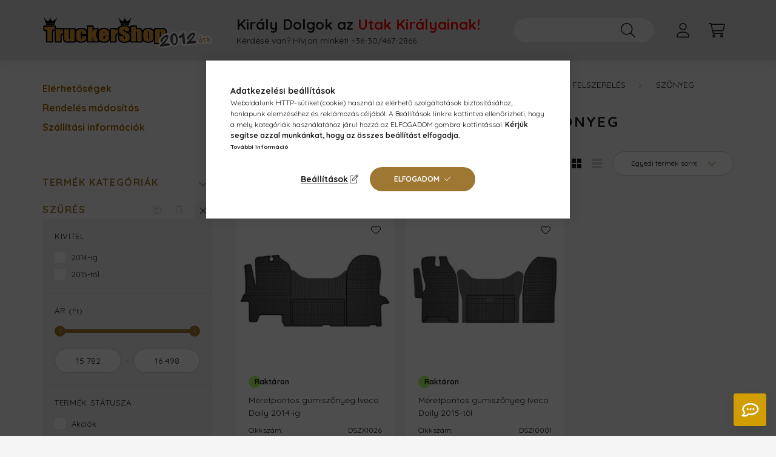

--- FILE ---
content_type: text/html; charset=UTF-8
request_url: https://www.kamionfelszereles.hu/spl/300743/Iveco
body_size: 31472
content:
<!DOCTYPE html>
<html lang="hu">
    <head>
        <meta charset="utf-8">
<meta name="keywords" content="Iveco, Kisteherautó, Szőnyeg, Méretpontos fülke felszerelés, Kamion dekor, felszerelések">
<meta name="description" content="Iveco, Kisteherautó, Szőnyeg, Méretpontos fülke felszerelés, Kamion dekor, felszerelések">
<meta name="robots" content="index, follow">
<meta http-equiv="X-UA-Compatible" content="IE=Edge">
<meta property="og:site_name" content="TruckerShop - Kamion- és haszongépjármű felszerelés bolt" />
<meta property="og:title" content="IVECO kisteherautó szőnyeg">
<meta property="og:description" content="Iveco, Kisteherautó, Szőnyeg, Méretpontos fülke felszerelés, Kamion dekor, felszerelések">
<meta property="og:type" content="website">
<meta property="og:url" content="https://www.kamionfelszereles.hu/spl/300743/Iveco">
<meta property="og:image" content="https://www.kamionfelszereles.hu/shop_ordered/9688/pic/facebook/TruckerShop_facebook-og-image-24.png">
<meta name="google-site-verification" content="gsG1hXEo18IVqv0VLiC00rg_A-QQH1nYT54Hc4aNCJQ">
<meta name="theme-color" content="#d3be9c">
<meta name="msapplication-TileColor" content="#d3be9c">
<meta name="mobile-web-app-capable" content="yes">
<meta name="apple-mobile-web-app-capable" content="yes">
<meta name="MobileOptimized" content="320">
<meta name="HandheldFriendly" content="true">

<title>IVECO kisteherautó szőnyeg</title>


<script>
var service_type="shop";
var shop_url_main="https://www.kamionfelszereles.hu";
var actual_lang="hu";
var money_len="0";
var money_thousend=" ";
var money_dec=",";
var shop_id=9688;
var unas_design_url="https:"+"/"+"/"+"www.kamionfelszereles.hu"+"/"+"!common_design"+"/"+"base"+"/"+"002200"+"/";
var unas_design_code='002200';
var unas_base_design_code='2200';
var unas_design_ver=4;
var unas_design_subver=4;
var unas_shop_url='https://www.kamionfelszereles.hu';
var responsive="yes";
var price_nullcut_disable=1;
var config_plus=new Array();
config_plus['product_tooltip']=1;
config_plus['cart_redirect']=2;
config_plus['money_type']='Ft';
config_plus['money_type_display']='Ft';
config_plus['already_registered_email']=1;
var lang_text=new Array();

var UNAS = UNAS || {};
UNAS.shop={"base_url":'https://www.kamionfelszereles.hu',"domain":'www.kamionfelszereles.hu',"username":'kamionfelszereles.unas.hu',"id":9688,"lang":'hu',"currency_type":'Ft',"currency_code":'HUF',"currency_rate":'1',"currency_length":0,"base_currency_length":0,"canonical_url":'https://www.kamionfelszereles.hu/spl/300743/Iveco'};
UNAS.design={"code":'002200',"page":'product_list'};
UNAS.api_auth="df6e4c467bc977e65aae21f4b2f7ddfe";
UNAS.customer={"email":'',"id":0,"group_id":0,"without_registration":0};
UNAS.shop["category_id"]="300743";
UNAS.shop["only_private_customer_can_purchase"] = false;
 

UNAS.text = {
    "button_overlay_close": `Bezár`,
    "popup_window": `Felugró ablak`,
    "list": `lista`,
    "updating_in_progress": `frissítés folyamatban`,
    "updated": `frissítve`,
    "is_opened": `megnyitva`,
    "is_closed": `bezárva`,
    "deleted": `törölve`,
    "consent_granted": `hozzájárulás megadva`,
    "consent_rejected": `hozzájárulás elutasítva`,
    "field_is_incorrect": `mező hibás`,
    "error_title": `Hiba!`,
    "product_variants": `termék változatok`,
    "product_added_to_cart": `A termék a kosárba került`,
    "product_added_to_cart_with_qty_problem": `A termékből csak [qty_added_to_cart] [qty_unit] került kosárba`,
    "product_removed_from_cart": `A termék törölve a kosárból`,
    "reg_title_name": `Név`,
    "reg_title_company_name": `Cégnév`,
    "number_of_items_in_cart": `Kosárban lévő tételek száma`,
    "cart_is_empty": `A kosár üres`,
    "cart_updated": `A kosár frissült`,
    "mandatory": `Kötelező!`
};


UNAS.text["delete_from_compare"]= `Törlés összehasonlításból`;
UNAS.text["comparison"]= `Összehasonlítás`;

UNAS.text["delete_from_favourites"]= `Törlés a kedvencek közül`;
UNAS.text["add_to_favourites"]= `Kedvencekhez`;








window.lazySizesConfig=window.lazySizesConfig || {};
window.lazySizesConfig.loadMode=1;
window.lazySizesConfig.loadHidden=false;

window.dataLayer = window.dataLayer || [];
function gtag(){dataLayer.push(arguments)};
gtag('js', new Date());
</script>

<script src="https://www.kamionfelszereles.hu/temp/shop_9688_abaa85c84d1b3abfc307fba38229f90e.js?mod_time=1769515969"></script>

<link href="https://www.kamionfelszereles.hu/temp/shop_9688_512a9ee1c8399f11386f8cc32e81551e.css?mod_time=1769688756" rel="stylesheet" type="text/css">

<link href="https://www.kamionfelszereles.hu/spl/300743/Iveco" rel="canonical">
<link rel="apple-touch-icon" href="https://www.kamionfelszereles.hu/shop_ordered/9688/pic/favicons/apple-touch-icon-72x72.png?v=2023" sizes="72x72">
<link rel="apple-touch-icon" href="https://www.kamionfelszereles.hu/shop_ordered/9688/pic/favicons/apple-touch-icon-114x114.png?v=2023" sizes="114x114">
<link rel="apple-touch-icon" href="https://www.kamionfelszereles.hu/shop_ordered/9688/pic/favicons/apple-touch-icon-152x152.png?v=2023" sizes="152x152">
<link rel="apple-touch-icon" href="https://www.kamionfelszereles.hu/shop_ordered/9688/pic/favicons/apple-touch-icon-167x167.png?v=2023" sizes="167x167">
<link rel="apple-touch-icon" href="https://www.kamionfelszereles.hu/shop_ordered/9688/pic/favicons/apple-touch-icon-180x180.png?v=2023" sizes="180x180">
<link rel="apple-touch-icon" href="https://www.kamionfelszereles.hu/shop_ordered/9688/pic/favicons/apple-touch-icon.png?v=2023">
<link id="favicon-16x16" rel="icon" type="image/png" href="https://www.kamionfelszereles.hu/shop_ordered/9688/pic/favicons/favicon-16x16.png?v=2023" sizes="16x16">
<link id="favicon-32x32" rel="icon" type="image/png" href="https://www.kamionfelszereles.hu/shop_ordered/9688/pic/favicons/favicon-32x32.png?v=2023" sizes="32x32">
<link id="favicon-96x96" rel="icon" type="image/png" href="https://www.kamionfelszereles.hu/shop_ordered/9688/pic/favicons/favicon-96x96.png?v=2023" sizes="96x96">
<link id="favicon-192x192" rel="icon" type="image/png" href="https://www.kamionfelszereles.hu/shop_ordered/9688/pic/favicons/android-chrome-192x192.png?v=2023" sizes="192x192">
<link href="https://www.kamionfelszereles.hu/shop_ordered/9688/pic/favicon.ico" rel="shortcut icon">
<script>
        var google_consent=1;
    
        gtag('consent', 'default', {
           'ad_storage': 'denied',
           'ad_user_data': 'denied',
           'ad_personalization': 'denied',
           'analytics_storage': 'denied',
           'functionality_storage': 'denied',
           'personalization_storage': 'denied',
           'security_storage': 'granted'
        });

    
        gtag('consent', 'update', {
           'ad_storage': 'denied',
           'ad_user_data': 'denied',
           'ad_personalization': 'denied',
           'analytics_storage': 'denied',
           'functionality_storage': 'denied',
           'personalization_storage': 'denied',
           'security_storage': 'granted'
        });

        </script>
    <script async src="https://www.googletagmanager.com/gtag/js?id=G-0QT8FM76BC"></script>    <script>
    gtag('config', 'G-0QT8FM76BC');

        </script>
        <script>
    var google_analytics=1;

            gtag('event', 'view_item_list', {
              "currency": "HUF",
              "items": [
                                        {
                          "item_id": "DSZX1026",
                          "item_name": "Méretpontos gumiszőnyeg Iveco Daily 2014-ig",
                                                    "item_category": "Kamion dekor, felszerelések/Méretpontos fülke felszerelés/Szőnyeg/Kisteherautó/Iveco",                          "price": '16497',
                          "list_position": 1,
                          "list_name": 'Kamion dekor, felszerelések/Méretpontos fülke felszerelés/Szőnyeg/Kisteherautó/Iveco'
                      }
                    ,                      {
                          "item_id": "DSZI0001",
                          "item_name": "Méretpontos gumiszőnyeg Iveco Daily 2015-től",
                                                    "item_category": "Kamion dekor, felszerelések/Méretpontos fülke felszerelés/Szőnyeg/Kisteherautó/Iveco",                          "price": '15782',
                          "list_position": 2,
                          "list_name": 'Kamion dekor, felszerelések/Méretpontos fülke felszerelés/Szőnyeg/Kisteherautó/Iveco'
                      }
                                  ],
              'non_interaction': true
        });
           </script>
           <script>
        gtag('config', 'AW-996451560',{'allow_enhanced_conversions':true});
                </script>
            <script>
        var google_ads=1;

                gtag('event','remarketing', {
            'ecomm_pagetype': 'category',
            'ecomm_prodid': ["DSZX1026","DSZI0001"]        });
            </script>
    

<script defer async src="https://cdn.trustindex.io/assets/js/richsnippet.js?8685fa128531g115"></script>



        <meta content="width=device-width, initial-scale=1.0" name="viewport" />
        <link rel="preconnect" href="https://fonts.gstatic.com">
        <link rel="preload" href="https://fonts.googleapis.com/css2?family=Quicksand:wght@400;700&display=swap" as="style" />
        <link rel="stylesheet" href="https://fonts.googleapis.com/css2?family=Quicksand:wght@400;700&display=swap" media="print" onload="this.media='all'">
        <noscript>
            <link rel="stylesheet" href="https://fonts.googleapis.com/css2?family=Quicksand:wght@400;700&display=swap" />
        </noscript>
        
        
        
        
        
        

        
        
        
        
                    
            
            
            
            
            
            
            
            
                                            <style>                    </style>
        
            
                
    </head>

                
                
    
    
    
    
    
                             
    
    <body class='design_ver4 design_subver1 design_subver2 design_subver3 design_subver4' id="ud_shop_art">
    
    <div id="image_to_cart" style="display:none; position:absolute; z-index:100000;"></div>
<div class="overlay_common overlay_warning" id="overlay_cart_add"></div>
<script>$(document).ready(function(){ overlay_init("cart_add",{"onBeforeLoad":false}); });</script>
<div class="overlay_common overlay_ok" id="overlay_cart_add_ok"></div>
<script>$(document).ready(function(){ overlay_init("cart_add_ok",[]); });</script>
<div class="overlay_common overlay_dialog" id="overlay_save_filter"></div>
<script>$(document).ready(function(){ overlay_init("save_filter",{"closeOnEsc":true,"closeOnClick":true}); });</script>
<div id="overlay_login_outer"></div>	
	<script>
	$(document).ready(function(){
	    var login_redir_init="";

		$("#overlay_login_outer").overlay({
			onBeforeLoad: function() {
                var login_redir_temp=login_redir_init;
                if (login_redir_act!="") {
                    login_redir_temp=login_redir_act;
                    login_redir_act="";
                }

				                    var temp_href="https://www.kamionfelszereles.hu/Bejelentkezes";
                    if (login_redir_temp!="") temp_href=temp_href+"?login_redir="+encodeURIComponent(login_redir_temp);
					location.href=temp_href;
								},
			top: 50,
						closeOnClick: (config_plus['overlay_close_on_click_forced'] === 1),
			onClose: function(event, overlayIndex) {
				$("#login_redir").val("");
			},
			load: false
		});
		
			});
	function overlay_login() {
		$(document).ready(function(){
			$("#overlay_login_outer").overlay().load();
		});
	}
	function overlay_login_remind() {
        if (unas_design_ver >= 5) {
            $("#overlay_remind").overlay().load();
        } else {
            $(document).ready(function () {
                $("#overlay_login_outer").overlay().close();
                setTimeout('$("#overlay_remind").overlay().load();', 250);
            });
        }
	}

    var login_redir_act="";
    function overlay_login_redir(redir) {
        login_redir_act=redir;
        $("#overlay_login_outer").overlay().load();
    }
	</script>  
	<div class="overlay_common overlay_info" id="overlay_remind"></div>
<script>$(document).ready(function(){ overlay_init("remind",[]); });</script>

	<script>
    	function overlay_login_error_remind() {
		$(document).ready(function(){
			load_login=0;
			$("#overlay_error").overlay().close();
			setTimeout('$("#overlay_remind").overlay().load();', 250);	
		});
	}
	</script>  
	<div class="overlay_common overlay_info" id="overlay_newsletter"></div>
<script>$(document).ready(function(){ overlay_init("newsletter",[]); });</script>

<script>
function overlay_newsletter() {
    $(document).ready(function(){
        $("#overlay_newsletter").overlay().load();
    });
}
</script>
<div class="overlay_common overlay_info" id="overlay_product_subscription"></div>
<script>$(document).ready(function(){ overlay_init("product_subscription",[]); });</script>
<div class="overlay_common overlay_error" id="overlay_script"></div>
<script>$(document).ready(function(){ overlay_init("script",[]); });</script>
    <script>
    $(document).ready(function() {
        $.ajax({
            type: "GET",
            url: "https://www.kamionfelszereles.hu/shop_ajax/ajax_stat.php",
            data: {master_shop_id:"9688",get_ajax:"1"}
        });
    });
    </script>
    

    <div id="container" class="page_shop_art_300743  js-ajax-filter-box-checking">
                

        <header class="header js-header">
            <div class="header-inner js-header-inner">
                <div class="container">
                    <div class="row gutters-10 gutters-xl-20 flex-nowrap justify-content-center align-items-center py-3 py-lg-4 position-relative">
                        <div class="header__left col col-lg-auto">
                            <div class="header__left-inner d-flex align-items-center">
                                <button type="button" class="hamburger__btn dropdown--btn d-xl-none" id="hamburger__btn" aria-label="hamburger button" data-btn-for=".main__left">
                                    <span class="hamburger__btn-icon icon--hamburger"></span>
                                </button>
                                    <div id="header_logo_img" class="js-element header_logo logo" data-element-name="header_logo">
        <div class="header_logo-img-container">
            <div class="header_logo-img-wrapper">
                                                <a href="https://www.kamionfelszereles.hu/">                    <picture>
                                                <source srcset="https://www.kamionfelszereles.hu/!common_design/custom/kamionfelszereles.unas.hu/element/layout_hu_header_logo-280x60_6_default.png?time=1767597216 1x, https://www.kamionfelszereles.hu/!common_design/custom/kamionfelszereles.unas.hu/element/layout_hu_header_logo-280x60_6_default_retina.png?time=1767597216 2x" />
                        <img                              width="280" height="60"
                                                          src="https://www.kamionfelszereles.hu/!common_design/custom/kamionfelszereles.unas.hu/element/layout_hu_header_logo-280x60_6_default.png?time=1767597216"                             
                             alt="TruckerShop - Kamion- és haszongépjármű felszerelés bolt                        "/>
                    </picture>
                    </a>                                        </div>
        </div>
    </div>

                            </div>
                        </div>

                        <div class="header__right col-auto col-lg">
                            <div class="row gutters-10 align-items-center">
                                <div class="js-element header_text_section_2 d-none d-lg-block col col-xl-auto text-center text-xl-left" data-element-name="header_text_section_2">
            <div class="header_text_section_2-slide slide-1"><p style="font-weight: bold; font-size: 2.4rem; line-height: 1.2; margin-bottom: 0.5rem;">Király Dolgok az <span style="color: #ff0000;">Utak Királyainak!</span></p>
<p>Kérdése van? Hívjon minket! <a href="tel:+36304672866">+36-30/467-2866</a></p></div>
    </div>

                                <div class="col-auto col-xl d-flex justify-content-end position-static">
                                    
                                    

                                    <button class="search-box__dropdown-btn dropdown--btn d-xl-none" aria-label="search button" type="button" data-btn-for=".search-box__dropdown">
                                        <span class="search-box__dropdown-btn-icon icon--search"></span>
                                    </button>
                                    <div class="search-box search-box__dropdown dropdown--content dropdown--content-till-lg" data-content-for=".search__dropdown-btn" data-content-direction="full">
                                        <div class="dropdown--content-inner search-box__inner position-relative js-search browser-is-chrome" id="box_search_content">
    <form name="form_include_search" id="form_include_search" action="https://www.kamionfelszereles.hu/shop_search.php" method="get">
    <div class="box-search-group">
        <input data-stay-visible-breakpoint="1200" class="search-box__input ac_input form-control js-search-input" name="search"
               pattern=".{2,100}" id="box_search_input" value="" aria-label="Nem találod amit kerestél? Hívj!"
               title="Hosszabb kereső kifejezést írjon be!" placeholder="Nem találod amit kerestél? Hívj!" type="search" maxlength="100" autocomplete="off"
               required        >
        <div class='search-box__search-btn-outer input-group-append' title='Keresés'>
            <button class='search-btn' aria-label="Keresés">
                <span class="search-btn-icon icon--search"></span>
            </button>
        </div>
        <div class="search__loading">
            <div class="loading-spinner--small"></div>
        </div>
    </div>
    <div class="search-box__mask"></div>
    </form>
    <div class="ac_results"></div>
</div>
<script>
    $(document).ready(function(){
        $(document).on('smartSearchInputLoseFocus', function(){
            if ($('.js-search-smart-autocomplete').length>0) {
                setTimeout(function () {
                    let height = $(window).height() - ($('.js-search-smart-autocomplete').offset().top - $(window).scrollTop()) - 20;
                    $('.search-smart-autocomplete').css('max-height', height + 'px');
                }, 300);
            }
        });
    });
</script>

                                    </div>

                                        <button type="button" class="profile__btn js-profile-btn dropdown--btn" id="profile__btn" data-orders="https://www.kamionfelszereles.hu/Rendeleseim" aria-label="profile button" data-btn-for=".profile__dropdown">
        <span class="profile__btn-icon icon--head"></span>
    </button>
    <div class="profile__dropdown dropdown--content" data-content-for=".profile__btn" data-content-direction="right">
        <div class="dropdown--content-inner">
                    <div class="profile__title">
                <span class="profile__title-icon icon--b-head"></span>
                <span class="profile__title-text">Belépés</span>
            </div>
            <div class='login-box__loggedout-container'>
                <form name="form_login" action="https://www.kamionfelszereles.hu/shop_logincheck.php" method="post"><input name="file_back" type="hidden" value="/spl/300743/Iveco"><input type="hidden" name="login_redir" value="" id="login_redir">
                <div class="login-box__form-inner">
                    <div class="form-group login-box__input-field form-label-group">
                        <input name="shop_user_login" id="shop_user_login" aria-label="Email" placeholder='Email' type="text" maxlength="100" class="form-control" spellcheck="false" autocomplete="email" autocapitalize="off">
                        <label for="shop_user_login">Email</label>
                    </div>
                    <div class="form-group login-box__input-field form-label-group mb-4">
                        <input name="shop_pass_login" id="shop_pass_login" aria-label="Jelszó ehhez a weboldalhoz" placeholder="Jelszó ehhez a weboldalhoz" type="password" maxlength="100" class="form-control" spellcheck="false" autocomplete="current-password" autocapitalize="off">
                        <label for="shop_pass_login">Jelszó ehhez a weboldalhoz</label>
                    </div>
                    <div class="form-group text-center mb-4">
                        <button type="submit" class="btn btn-primary">Belép</button>
                    </div>
                                        <div class="line-separator"></div>
                    <div class="form-group text-center">
                        <div class="login-box__reg-btn-wrap">
                            <a class="login-box__reg-btn btn btn-secondary" href="https://www.kamionfelszereles.hu/shop_reg.php?no_reg=0">Regisztráció</a>
                        </div>
                        <div class="login-box__remind-btn-wrap">
                            <button type="button" class="login-box__remind-btn btn btn-secondary" onclick="handleCloseDropdowns(); overlay_login_remind();">Elfelejtettem a jelszavamat</button>
                        </div>
                    </div>
                </div>
                </form>
            </div>
                </div>
    </div>


                                    <button class="cart-box__btn dropdown--btn js-cart-box-loaded-by-ajax" aria-label="cart button" type="button" data-btn-for=".cart-box__dropdown">
                                        <span class="cart-box__btn-icon icon--cart">
                                                <span id="box_cart_content" class="cart-box">            </span>
                                        </span>
                                    </button>
                                                                        <div class="cart-box__dropdown dropdown--content js-cart-box-dropdown" data-content-for=".cart-box__btn" data-content-direction="right">
                                        <div class="h-100 dropdown--content-inner" id="box_cart_content2">
                                            <div class="loading-spinner-wrapper text-center">
                                                <div class="loading-spinner--small" style="width:30px;height:30px;"></div>
                                            </div>
                                            <script>
                                                $(document).ready(function(){
                                                    $('.cart-box__btn').on('click', function(){
                                                        let $this_btn = $(this);
                                                        const $box_cart_2 = $("#box_cart_content2");

                                                        if (!$this_btn.hasClass('ajax-loading') && !$this_btn.hasClass('is-loaded')) {
                                                            $.ajax({
                                                                type: "GET",
                                                                async: true,
                                                                url: "https://www.kamionfelszereles.hu/shop_ajax/ajax_box_cart.php?get_ajax=1&lang_master=hu&cart_num=2",
                                                                beforeSend:function(){
                                                                    $this_btn.addClass('ajax-loading');
                                                                    $box_cart_2.addClass('ajax-loading');
                                                                },
                                                                success: function (data) {
                                                                    $box_cart_2.html(data).removeClass('ajax-loading').addClass("is-loaded");
                                                                    $this_btn.removeClass('ajax-loading').addClass("is-loaded");

                                                                    const $box_cart_free_shipping_el = $(".js-cart-box-free-shipping", $box_cart_2);
                                                                    const $box_cart_sum_and_btns_el = $(".js-cart-box-sum-and-btns", $box_cart_2);
                                                                    const $box_cart_header_el = $(".js-cart-box-title", $box_cart_2);

                                                                    requestAnimationFrame(function() {
                                                                        if ($box_cart_free_shipping_el.length > 0 && $box_cart_free_shipping_el.css('display') != 'none') {
                                                                            root.style.setProperty("--cart-box-free-shipping-height", $box_cart_free_shipping_el.outerHeight(true) + "px");
                                                                        }
                                                                        if ($box_cart_header_el.length > 0 && $box_cart_header_el.css('display') != 'none') {
                                                                            root.style.setProperty("--cart-box-header-height", $box_cart_header_el.outerHeight(true) + "px");
                                                                        }
                                                                        root.style.setProperty("--cart-box-sum-and-btns", $box_cart_sum_and_btns_el.outerHeight(true) + "px");
                                                                    })
                                                                }
                                                            });
                                                        }
                                                    });
                                                });
                                            </script>
                                            
                                        </div>
                                    </div>
                                                                    </div>
                            </div>
                        </div>
                    </div>
                </div>
            </div>
        </header>
        
        <main class="main">
            <div class="container">
                <div class="row">
                                        <div class="main__left col-auto dropdown--content dropdown--content-till-lg" data-content-for=".hamburger__btn, .filter-top__filter-btn" data-content-direction="left">
                        <button class="main__left-btn-close btn-close d-xl-none" data-close-btn-for=".hamburger__btn, .main__left" type="button" aria-label="bezár" data-text="bezár"></button>
                        <div class="main__left-inner">
                                    <div id="box_container_sidebar_banner" class="js-element box_container" data-element-name="sidebar_banner">
            <div class="box">
                                        <div class="box__content">
                                                                <ul id="nav__menu__custom" class="navbar-nav js-navbar-nav">
<li class="nav-item">
<div class="nav-link-wrapper"><a class="nav-link" href="https://www.kamionfelszereles.hu/Informaciok">Elérhetőségek</a></div>
</li>
<li class="nav-item">
<div class="nav-link-wrapper"><a class="nav-link" href="https://www.kamionfelszereles.hu/rendeles-modositas">Rendelés módosítás</a></div>
</li>
<li class="nav-item">
<div class="nav-link-wrapper"><a class="nav-link" href="https://www.kamionfelszereles.hu/Informaciok?tab=shipping">Szállítási információk</a></div>
<!-- </li>
<li class="nav-item">
<div class="nav-link-wrapper"><a class="nav-link" href="https://www.kamionfelszereles.hu/partnereink">Partnereink</a></div>
</li> --></li>
</ul>
                                    </div>
                        </div>
        </div>
        

                                                        <div id="box_container_shop_cat" class="box_container">
                                <div class="box box--closeable">
                                    <div class="box__title h4">
                                        <span class="box__title-text" onclick="boxContentOpener($(this));">Termék kategóriák</span>
                                        <button onclick="boxContentOpener($(this));" aria-expanded="false" class="box__toggle-btn content-toggle-btn" aria-haspopup="listbox" type="button"></button>
                                    </div>
                                    <div class="box__content show js-box-content">
                                                <script>
    function navItemOpen($thisBtn) {
        let $thisParentSubmenu = $thisBtn.closest('.submenu');
        let $thisNavItem = $thisBtn.closest('.nav-item');
        let $thisSubmenu = $thisNavItem.find('.submenu').first();

        /*remove is-opened class form the rest menus (cat+plus)*/
        let $notThisOpenedNavItem = $thisParentSubmenu.find('.nav-item.show').not($thisNavItem);
        $notThisOpenedNavItem.find('.submenu.show').removeClass('show');
        $notThisOpenedNavItem.find('.submenu-toggle-btn').attr('aria-expanded','false');
        $notThisOpenedNavItem.removeClass('show');

        if ($thisNavItem.hasClass('show')) {
            $thisBtn.attr('aria-expanded','false');
            $thisNavItem.removeClass('show');
            $thisSubmenu.removeClass('show');
        } else {
            $thisBtn.attr('aria-expanded','true');
            $thisNavItem.addClass('show');
            $thisSubmenu.addClass('show');
        }
    }
    function catSubLoad($id,$ajaxUrl){
        let $navItem = $('.nav-item[data-id="'+$id+'"]');

        $.ajax({
            type: 'GET',
            url: $ajaxUrl,
            beforeSend: function(){
                $navItem.addClass('ajax-loading');
                setTimeout(function (){
                    if (!$navItem.hasClass('ajax-loaded')) {
                        $navItem.addClass('ajax-loader');
                    }
                }, 500);
            },
            success:function(data){
                $navItem.append(data);
                $("> .nav-link-wrapper > .submenu-toggle-btn", $navItem).attr('onclick','navItemOpen($(this));').trigger('click');
                $navItem.removeClass('ajax-loading ajax-loader').addClass('ajax-loaded');
            }
        });
    }
</script>

<ul id="nav__cat" class="navbar-nav js-navbar-nav">
            <li class="nav-item spec-item js-nav-item-new" data-id="new">
            <div class="nav-link-wrapper">
                <a class="nav-link" href="https://www.kamionfelszereles.hu/Ujdonsagok">
                    Újdonságok
                                    </a>

                            </div>
                    </li>
            <li class="nav-item spec-item js-nav-item-stat3" data-id="stat3">
            <div class="nav-link-wrapper">
                <a class="nav-link" href="https://www.kamionfelszereles.hu/Utolsodarabok">
                    Utolsó darabok jelképes áron
                                    </a>

                            </div>
                    </li>
            <li class="nav-item has-submenu js-nav-item-871059" data-id="871059">
            <div class="nav-link-wrapper">
                <a class="nav-link" href="https://www.kamionfelszereles.hu/Kamion_vilagitas">
                    Világítás
                                    </a>

                                <button                         onclick="catSubLoad('871059','https://www.kamionfelszereles.hu/shop_ajax/ajax_box_cat.php?get_ajax=1&type=layout&change_lang=hu&level=1&key=871059&box_var_name=shop_cat&box_var_layout_cache=1&box_var_expand_cache=yes&box_var_layout_level0=0&box_var_layout=1&box_var_ajax=1&box_var_section=content&box_var_highlight=yes&box_var_type=expand&box_var_div=no&box_var_expand_cache_per_cats=1');" aria-expanded="false"
                                                class="content-toggle-btn submenu-toggle-btn" data-toggle="submenu" aria-haspopup="true" type="button">
                </button>
                            </div>
                    </li>
            <li class="nav-item has-submenu js-nav-item-537202" data-id="537202">
            <div class="nav-link-wrapper">
                <a class="nav-link" href="https://www.kamionfelszereles.hu/Kamionos_felepitmeny_kulso_tartozek">
                    Felépítmény / Külső tartozék
                                    </a>

                                <button                         onclick="catSubLoad('537202','https://www.kamionfelszereles.hu/shop_ajax/ajax_box_cat.php?get_ajax=1&type=layout&change_lang=hu&level=1&key=537202&box_var_name=shop_cat&box_var_layout_cache=1&box_var_expand_cache=yes&box_var_layout_level0=0&box_var_layout=1&box_var_ajax=1&box_var_section=content&box_var_highlight=yes&box_var_type=expand&box_var_div=no&box_var_expand_cache_per_cats=1');" aria-expanded="false"
                                                class="content-toggle-btn submenu-toggle-btn" data-toggle="submenu" aria-haspopup="true" type="button">
                </button>
                            </div>
                    </li>
            <li class="nav-item has-submenu js-nav-item-343019" data-id="343019">
            <div class="nav-link-wrapper">
                <a class="nav-link" href="https://www.kamionfelszereles.hu/Kamionos_elektronikai_kiegeszitok">
                    Elektromosság
                                    </a>

                                <button                         onclick="catSubLoad('343019','https://www.kamionfelszereles.hu/shop_ajax/ajax_box_cat.php?get_ajax=1&type=layout&change_lang=hu&level=1&key=343019&box_var_name=shop_cat&box_var_layout_cache=1&box_var_expand_cache=yes&box_var_layout_level0=0&box_var_layout=1&box_var_ajax=1&box_var_section=content&box_var_highlight=yes&box_var_type=expand&box_var_div=no&box_var_expand_cache_per_cats=1');" aria-expanded="false"
                                                class="content-toggle-btn submenu-toggle-btn" data-toggle="submenu" aria-haspopup="true" type="button">
                </button>
                            </div>
                    </li>
            <li class="nav-item has-submenu js-nav-item-674352" data-id="674352">
            <div class="nav-link-wrapper">
                <a class="nav-link" href="https://www.kamionfelszereles.hu/Kamionos_biztonsagi_felszereles">
                    Biztonság
                                    </a>

                                <button                         onclick="catSubLoad('674352','https://www.kamionfelszereles.hu/shop_ajax/ajax_box_cat.php?get_ajax=1&type=layout&change_lang=hu&level=1&key=674352&box_var_name=shop_cat&box_var_layout_cache=1&box_var_expand_cache=yes&box_var_layout_level0=0&box_var_layout=1&box_var_ajax=1&box_var_section=content&box_var_highlight=yes&box_var_type=expand&box_var_div=no&box_var_expand_cache_per_cats=1');" aria-expanded="false"
                                                class="content-toggle-btn submenu-toggle-btn" data-toggle="submenu" aria-haspopup="true" type="button">
                </button>
                            </div>
                    </li>
            <li class="nav-item has-submenu js-nav-item-113332" data-id="113332">
            <div class="nav-link-wrapper">
                <a class="nav-link" href="https://www.kamionfelszereles.hu/Kamionos_levego_technika">
                    Légtechnika / Hidraulika
                                    </a>

                                <button                         onclick="catSubLoad('113332','https://www.kamionfelszereles.hu/shop_ajax/ajax_box_cat.php?get_ajax=1&type=layout&change_lang=hu&level=1&key=113332&box_var_name=shop_cat&box_var_layout_cache=1&box_var_expand_cache=yes&box_var_layout_level0=0&box_var_layout=1&box_var_ajax=1&box_var_section=content&box_var_highlight=yes&box_var_type=expand&box_var_div=no&box_var_expand_cache_per_cats=1');" aria-expanded="false"
                                                class="content-toggle-btn submenu-toggle-btn" data-toggle="submenu" aria-haspopup="true" type="button">
                </button>
                            </div>
                    </li>
            <li class="nav-item has-submenu show js-nav-item-245653" data-id="245653">
            <div class="nav-link-wrapper">
                <a class="nav-link" href="https://www.kamionfelszereles.hu/Kamionos_belso_kiegeszitok">
                    Kamion dekor, felszerelések
                                    </a>

                                <button                         onclick="navItemOpen($(this));" aria-expanded="true"                        class="content-toggle-btn submenu-toggle-btn" data-toggle="submenu" aria-haspopup="true" type="button">
                </button>
                            </div>
                            <ul class="submenu collapse show submenu--level-1">
            <li class="nav-item  has-submenu js-nav-item-165801" data-id="165801">
            <div class="nav-link-wrapper">
                <a class="nav-link" href="https://www.kamionfelszereles.hu/Kamionos_inox_diszek" >Inox kiegészítők
                                </a>
                                    <button                             onclick="catSubLoad('165801','https://www.kamionfelszereles.hu/shop_ajax/ajax_box_cat.php?get_ajax=1&type=layout&change_lang=hu&level=2&key=165801&box_var_name=shop_cat&box_var_layout_cache=1&box_var_expand_cache=yes&box_var_layout_level0=0&box_var_layout=1&box_var_ajax=1&box_var_section=content&box_var_highlight=yes&box_var_type=expand&box_var_div=no&box_var_expand_cache_per_cats=1');" aria-expanded="false"
                                                        class="content-toggle-btn submenu-toggle-btn" data-toggle="submenu" aria-haspopup="true" type="button">
                    </button>
                            </div>
                    </li>
            <li class="nav-item  has-submenu show js-nav-item-574119" data-id="574119">
            <div class="nav-link-wrapper">
                <a class="nav-link" href="https://www.kamionfelszereles.hu/sct/574119/Meretpontos-fulke-felszereles" >Méretpontos fülke felszerelés
                                </a>
                                    <button                             onclick="navItemOpen($(this));" aria-expanded="true"                            class="content-toggle-btn submenu-toggle-btn" data-toggle="submenu" aria-haspopup="true" type="button">
                    </button>
                            </div>
                            <ul class="submenu collapse show submenu--level-2">
            <li class="nav-item  has-submenu js-nav-item-901633" data-id="901633">
            <div class="nav-link-wrapper">
                <a class="nav-link" href="https://www.kamionfelszereles.hu/Kamionos_muszerfal_boritas" >Műszerfal borítás
                                </a>
                                    <button                             onclick="catSubLoad('901633','https://www.kamionfelszereles.hu/shop_ajax/ajax_box_cat.php?get_ajax=1&type=layout&change_lang=hu&level=3&key=901633&box_var_name=shop_cat&box_var_layout_cache=1&box_var_expand_cache=yes&box_var_layout_level0=0&box_var_layout=1&box_var_ajax=1&box_var_section=content&box_var_highlight=yes&box_var_type=expand&box_var_div=no&box_var_expand_cache_per_cats=1');" aria-expanded="false"
                                                        class="content-toggle-btn submenu-toggle-btn" data-toggle="submenu" aria-haspopup="true" type="button">
                    </button>
                            </div>
                    </li>
            <li class="nav-item  has-submenu js-nav-item-724352" data-id="724352">
            <div class="nav-link-wrapper">
                <a class="nav-link" href="https://www.kamionfelszereles.hu/Kamionos_muszerfal_asztal" >Műszerfalasztal
                                </a>
                                    <button                             onclick="catSubLoad('724352','https://www.kamionfelszereles.hu/shop_ajax/ajax_box_cat.php?get_ajax=1&type=layout&change_lang=hu&level=3&key=724352&box_var_name=shop_cat&box_var_layout_cache=1&box_var_expand_cache=yes&box_var_layout_level0=0&box_var_layout=1&box_var_ajax=1&box_var_section=content&box_var_highlight=yes&box_var_type=expand&box_var_div=no&box_var_expand_cache_per_cats=1');" aria-expanded="false"
                                                        class="content-toggle-btn submenu-toggle-btn" data-toggle="submenu" aria-haspopup="true" type="button">
                    </button>
                            </div>
                    </li>
            <li class="nav-item  has-submenu js-nav-item-491273" data-id="491273">
            <div class="nav-link-wrapper">
                <a class="nav-link" href="https://www.kamionfelszereles.hu/Kamionos_uleshuzat" >Méretpontos üléshuzat
                                </a>
                                    <button                             onclick="catSubLoad('491273','https://www.kamionfelszereles.hu/shop_ajax/ajax_box_cat.php?get_ajax=1&type=layout&change_lang=hu&level=3&key=491273&box_var_name=shop_cat&box_var_layout_cache=1&box_var_expand_cache=yes&box_var_layout_level0=0&box_var_layout=1&box_var_ajax=1&box_var_section=content&box_var_highlight=yes&box_var_type=expand&box_var_div=no&box_var_expand_cache_per_cats=1');" aria-expanded="false"
                                                        class="content-toggle-btn submenu-toggle-btn" data-toggle="submenu" aria-haspopup="true" type="button">
                    </button>
                            </div>
                    </li>
            <li class="nav-item  js-nav-item-948067" data-id="948067">
            <div class="nav-link-wrapper">
                <a class="nav-link" href="https://www.kamionfelszereles.hu/Kamionos_ules_lab_boritas" >Ülés láb borítás
                                </a>
                            </div>
                    </li>
            <li class="nav-item  has-submenu show js-nav-item-790285" data-id="790285">
            <div class="nav-link-wrapper">
                <a class="nav-link" href="https://www.kamionfelszereles.hu/Kamion_es_teherauto_szonyeg_gumitalca" >Szőnyeg
                                </a>
                                    <button                             onclick="navItemOpen($(this));" aria-expanded="true"                            class="content-toggle-btn submenu-toggle-btn" data-toggle="submenu" aria-haspopup="true" type="button">
                    </button>
                            </div>
                            <ul class="submenu collapse show submenu--level-3">
            <li class="nav-item  has-submenu show js-nav-item-173945" data-id="173945">
            <div class="nav-link-wrapper">
                <a class="nav-link" href="https://www.kamionfelszereles.hu/sct/173945/Kisteherauto" >Kisteherautó
                                </a>
                                    <button                             onclick="navItemOpen($(this));" aria-expanded="true"                            class="content-toggle-btn submenu-toggle-btn" data-toggle="submenu" aria-haspopup="true" type="button">
                    </button>
                            </div>
                            <ul class="submenu collapse show submenu--level-4">
            <li class="nav-item  js-nav-item-941224" data-id="941224">
            <div class="nav-link-wrapper">
                <a class="nav-link" href="https://www.kamionfelszereles.hu/spl/941224/Citroen" >Citroen
                                </a>
                            </div>
                    </li>
            <li class="nav-item  js-nav-item-192847" data-id="192847">
            <div class="nav-link-wrapper">
                <a class="nav-link" href="https://www.kamionfelszereles.hu/spl/192847/Fiat" >Fiat
                                </a>
                            </div>
                    </li>
            <li class="nav-item  js-nav-item-340579" data-id="340579">
            <div class="nav-link-wrapper">
                <a class="nav-link" href="https://www.kamionfelszereles.hu/spl/340579/Ford" >Ford
                                </a>
                            </div>
                    </li>
            <li class="nav-item  js-nav-item-300743" data-id="300743">
            <div class="nav-link-wrapper">
                <a class="nav-link" href="https://www.kamionfelszereles.hu/spl/300743/Iveco" >Iveco
                                </a>
                            </div>
                    </li>
            <li class="nav-item  js-nav-item-964790" data-id="964790">
            <div class="nav-link-wrapper">
                <a class="nav-link" href="https://www.kamionfelszereles.hu/spl/964790/Mercedes" >Mercedes
                                </a>
                            </div>
                    </li>
            <li class="nav-item  js-nav-item-447320" data-id="447320">
            <div class="nav-link-wrapper">
                <a class="nav-link" href="https://www.kamionfelszereles.hu/spl/447320/Nissan" >Nissan
                                </a>
                            </div>
                    </li>
            <li class="nav-item  js-nav-item-859171" data-id="859171">
            <div class="nav-link-wrapper">
                <a class="nav-link" href="https://www.kamionfelszereles.hu/spl/859171/Peugeot" >Peugeot
                                </a>
                            </div>
                    </li>
            <li class="nav-item  js-nav-item-229137" data-id="229137">
            <div class="nav-link-wrapper">
                <a class="nav-link" href="https://www.kamionfelszereles.hu/spl/229137/Toyota" >Toyota
                                </a>
                            </div>
                    </li>
            <li class="nav-item  js-nav-item-942715" data-id="942715">
            <div class="nav-link-wrapper">
                <a class="nav-link" href="https://www.kamionfelszereles.hu/spl/942715/Opel" >Opel
                                </a>
                            </div>
                    </li>
            <li class="nav-item  js-nav-item-376467" data-id="376467">
            <div class="nav-link-wrapper">
                <a class="nav-link" href="https://www.kamionfelszereles.hu/spl/376467/Renault" >Renault
                                </a>
                            </div>
                    </li>
    
        <li class="nav-item">
        <div class="nav-link-wrapper">
            <a class="nav-link nav-item__all-cat" href="https://www.kamionfelszereles.hu/sct/173945/Kisteherauto">További kategóriák</a>
        </div>
    </li>
    
    </ul>

                    </li>
            <li class="nav-item  has-submenu js-nav-item-227640" data-id="227640">
            <div class="nav-link-wrapper">
                <a class="nav-link" href="https://www.kamionfelszereles.hu/sct/227640/Daf" >Daf
                                </a>
                                    <button                             onclick="catSubLoad('227640','https://www.kamionfelszereles.hu/shop_ajax/ajax_box_cat.php?get_ajax=1&type=layout&change_lang=hu&level=4&key=227640&box_var_name=shop_cat&box_var_layout_cache=1&box_var_expand_cache=yes&box_var_layout_level0=0&box_var_layout=1&box_var_ajax=1&box_var_section=content&box_var_highlight=yes&box_var_type=expand&box_var_div=no&box_var_expand_cache_per_cats=1');" aria-expanded="false"
                                                        class="content-toggle-btn submenu-toggle-btn" data-toggle="submenu" aria-haspopup="true" type="button">
                    </button>
                            </div>
                    </li>
            <li class="nav-item  has-submenu js-nav-item-539889" data-id="539889">
            <div class="nav-link-wrapper">
                <a class="nav-link" href="https://www.kamionfelszereles.hu/sct/539889/Ford" >Ford
                                </a>
                                    <button                             onclick="catSubLoad('539889','https://www.kamionfelszereles.hu/shop_ajax/ajax_box_cat.php?get_ajax=1&type=layout&change_lang=hu&level=4&key=539889&box_var_name=shop_cat&box_var_layout_cache=1&box_var_expand_cache=yes&box_var_layout_level0=0&box_var_layout=1&box_var_ajax=1&box_var_section=content&box_var_highlight=yes&box_var_type=expand&box_var_div=no&box_var_expand_cache_per_cats=1');" aria-expanded="false"
                                                        class="content-toggle-btn submenu-toggle-btn" data-toggle="submenu" aria-haspopup="true" type="button">
                    </button>
                            </div>
                    </li>
            <li class="nav-item  has-submenu js-nav-item-538482" data-id="538482">
            <div class="nav-link-wrapper">
                <a class="nav-link" href="https://www.kamionfelszereles.hu/sct/538482/Iveco" >Iveco
                                </a>
                                    <button                             onclick="catSubLoad('538482','https://www.kamionfelszereles.hu/shop_ajax/ajax_box_cat.php?get_ajax=1&type=layout&change_lang=hu&level=4&key=538482&box_var_name=shop_cat&box_var_layout_cache=1&box_var_expand_cache=yes&box_var_layout_level0=0&box_var_layout=1&box_var_ajax=1&box_var_section=content&box_var_highlight=yes&box_var_type=expand&box_var_div=no&box_var_expand_cache_per_cats=1');" aria-expanded="false"
                                                        class="content-toggle-btn submenu-toggle-btn" data-toggle="submenu" aria-haspopup="true" type="button">
                    </button>
                            </div>
                    </li>
            <li class="nav-item  has-submenu js-nav-item-146833" data-id="146833">
            <div class="nav-link-wrapper">
                <a class="nav-link" href="https://www.kamionfelszereles.hu/sct/146833/Man" >Man
                                </a>
                                    <button                             onclick="catSubLoad('146833','https://www.kamionfelszereles.hu/shop_ajax/ajax_box_cat.php?get_ajax=1&type=layout&change_lang=hu&level=4&key=146833&box_var_name=shop_cat&box_var_layout_cache=1&box_var_expand_cache=yes&box_var_layout_level0=0&box_var_layout=1&box_var_ajax=1&box_var_section=content&box_var_highlight=yes&box_var_type=expand&box_var_div=no&box_var_expand_cache_per_cats=1');" aria-expanded="false"
                                                        class="content-toggle-btn submenu-toggle-btn" data-toggle="submenu" aria-haspopup="true" type="button">
                    </button>
                            </div>
                    </li>
            <li class="nav-item  has-submenu js-nav-item-727341" data-id="727341">
            <div class="nav-link-wrapper">
                <a class="nav-link" href="https://www.kamionfelszereles.hu/sct/727341/Mercedes" >Mercedes
                                </a>
                                    <button                             onclick="catSubLoad('727341','https://www.kamionfelszereles.hu/shop_ajax/ajax_box_cat.php?get_ajax=1&type=layout&change_lang=hu&level=4&key=727341&box_var_name=shop_cat&box_var_layout_cache=1&box_var_expand_cache=yes&box_var_layout_level0=0&box_var_layout=1&box_var_ajax=1&box_var_section=content&box_var_highlight=yes&box_var_type=expand&box_var_div=no&box_var_expand_cache_per_cats=1');" aria-expanded="false"
                                                        class="content-toggle-btn submenu-toggle-btn" data-toggle="submenu" aria-haspopup="true" type="button">
                    </button>
                            </div>
                    </li>
            <li class="nav-item  has-submenu js-nav-item-496334" data-id="496334">
            <div class="nav-link-wrapper">
                <a class="nav-link" href="https://www.kamionfelszereles.hu/sct/496334/Renault" >Renault
                                </a>
                                    <button                             onclick="catSubLoad('496334','https://www.kamionfelszereles.hu/shop_ajax/ajax_box_cat.php?get_ajax=1&type=layout&change_lang=hu&level=4&key=496334&box_var_name=shop_cat&box_var_layout_cache=1&box_var_expand_cache=yes&box_var_layout_level0=0&box_var_layout=1&box_var_ajax=1&box_var_section=content&box_var_highlight=yes&box_var_type=expand&box_var_div=no&box_var_expand_cache_per_cats=1');" aria-expanded="false"
                                                        class="content-toggle-btn submenu-toggle-btn" data-toggle="submenu" aria-haspopup="true" type="button">
                    </button>
                            </div>
                    </li>
            <li class="nav-item  has-submenu js-nav-item-675392" data-id="675392">
            <div class="nav-link-wrapper">
                <a class="nav-link" href="https://www.kamionfelszereles.hu/sct/675392/Scania" >Scania
                                </a>
                                    <button                             onclick="catSubLoad('675392','https://www.kamionfelszereles.hu/shop_ajax/ajax_box_cat.php?get_ajax=1&type=layout&change_lang=hu&level=4&key=675392&box_var_name=shop_cat&box_var_layout_cache=1&box_var_expand_cache=yes&box_var_layout_level0=0&box_var_layout=1&box_var_ajax=1&box_var_section=content&box_var_highlight=yes&box_var_type=expand&box_var_div=no&box_var_expand_cache_per_cats=1');" aria-expanded="false"
                                                        class="content-toggle-btn submenu-toggle-btn" data-toggle="submenu" aria-haspopup="true" type="button">
                    </button>
                            </div>
                    </li>
            <li class="nav-item  has-submenu js-nav-item-125880" data-id="125880">
            <div class="nav-link-wrapper">
                <a class="nav-link" href="https://www.kamionfelszereles.hu/sct/125880/Volvo" >Volvo
                                </a>
                                    <button                             onclick="catSubLoad('125880','https://www.kamionfelszereles.hu/shop_ajax/ajax_box_cat.php?get_ajax=1&type=layout&change_lang=hu&level=4&key=125880&box_var_name=shop_cat&box_var_layout_cache=1&box_var_expand_cache=yes&box_var_layout_level0=0&box_var_layout=1&box_var_ajax=1&box_var_section=content&box_var_highlight=yes&box_var_type=expand&box_var_div=no&box_var_expand_cache_per_cats=1');" aria-expanded="false"
                                                        class="content-toggle-btn submenu-toggle-btn" data-toggle="submenu" aria-haspopup="true" type="button">
                    </button>
                            </div>
                    </li>
            <li class="nav-item  js-nav-item-594627" data-id="594627">
            <div class="nav-link-wrapper">
                <a class="nav-link" href="https://www.kamionfelszereles.hu/spl/594627/Univerzalis" >Univerzális
                                </a>
                            </div>
                    </li>
    
        <li class="nav-item">
        <div class="nav-link-wrapper">
            <a class="nav-link nav-item__all-cat" href="https://www.kamionfelszereles.hu/Kamion_es_teherauto_szonyeg_gumitalca">További kategóriák</a>
        </div>
    </li>
    
    </ul>

                    </li>
            <li class="nav-item  js-nav-item-921588" data-id="921588">
            <div class="nav-link-wrapper">
                <a class="nav-link" href="https://www.kamionfelszereles.hu/Kamionos_ajto_boritas" >Ajtó borítás
                                </a>
                            </div>
                    </li>
    
    
    </ul>

                    </li>
            <li class="nav-item  has-submenu js-nav-item-285580" data-id="285580">
            <div class="nav-link-wrapper">
                <a class="nav-link" href="https://www.kamionfelszereles.hu/sct/285580/Univerzalis-fulke-felszereles-kiegeszitok" >Univerzális fülke felszerelés, kiegészítők
                                </a>
                                    <button                             onclick="catSubLoad('285580','https://www.kamionfelszereles.hu/shop_ajax/ajax_box_cat.php?get_ajax=1&type=layout&change_lang=hu&level=2&key=285580&box_var_name=shop_cat&box_var_layout_cache=1&box_var_expand_cache=yes&box_var_layout_level0=0&box_var_layout=1&box_var_ajax=1&box_var_section=content&box_var_highlight=yes&box_var_type=expand&box_var_div=no&box_var_expand_cache_per_cats=1');" aria-expanded="false"
                                                        class="content-toggle-btn submenu-toggle-btn" data-toggle="submenu" aria-haspopup="true" type="button">
                    </button>
                            </div>
                    </li>
            <li class="nav-item  has-submenu js-nav-item-552326" data-id="552326">
            <div class="nav-link-wrapper">
                <a class="nav-link" href="https://www.kamionfelszereles.hu/sct/552326/Dekor-vilagitas-diszek" >Dekor világítás, díszek
                                </a>
                                    <button                             onclick="catSubLoad('552326','https://www.kamionfelszereles.hu/shop_ajax/ajax_box_cat.php?get_ajax=1&type=layout&change_lang=hu&level=2&key=552326&box_var_name=shop_cat&box_var_layout_cache=1&box_var_expand_cache=yes&box_var_layout_level0=0&box_var_layout=1&box_var_ajax=1&box_var_section=content&box_var_highlight=yes&box_var_type=expand&box_var_div=no&box_var_expand_cache_per_cats=1');" aria-expanded="false"
                                                        class="content-toggle-btn submenu-toggle-btn" data-toggle="submenu" aria-haspopup="true" type="button">
                    </button>
                            </div>
                    </li>
            <li class="nav-item  has-submenu js-nav-item-178899" data-id="178899">
            <div class="nav-link-wrapper">
                <a class="nav-link" href="https://www.kamionfelszereles.hu/Kamionos_dekor_matrica" >Dekor matrica/tábla
                                </a>
                                    <button                             onclick="catSubLoad('178899','https://www.kamionfelszereles.hu/shop_ajax/ajax_box_cat.php?get_ajax=1&type=layout&change_lang=hu&level=2&key=178899&box_var_name=shop_cat&box_var_layout_cache=1&box_var_expand_cache=yes&box_var_layout_level0=0&box_var_layout=1&box_var_ajax=1&box_var_section=content&box_var_highlight=yes&box_var_type=expand&box_var_div=no&box_var_expand_cache_per_cats=1');" aria-expanded="false"
                                                        class="content-toggle-btn submenu-toggle-btn" data-toggle="submenu" aria-haspopup="true" type="button">
                    </button>
                            </div>
                    </li>
            <li class="nav-item  js-nav-item-701890" data-id="701890">
            <div class="nav-link-wrapper">
                <a class="nav-link" href="https://www.kamionfelszereles.hu/Kamionos_krom_diszek" >Díszcsíkok
                                </a>
                            </div>
                    </li>
            <li class="nav-item  js-nav-item-788966" data-id="788966">
            <div class="nav-link-wrapper">
                <a class="nav-link" href="https://www.kamionfelszereles.hu/Kamionos_lobogo_zaszlo" >Zászlók / Fityegők
                                </a>
                            </div>
                    </li>
            <li class="nav-item  js-nav-item-721684" data-id="721684">
            <div class="nav-link-wrapper">
                <a class="nav-link" href="https://www.kamionfelszereles.hu/Kamionos_kiegeszitok" >Kiegészítők
                                </a>
                            </div>
                    </li>
            <li class="nav-item  js-nav-item-195465" data-id="195465">
            <div class="nav-link-wrapper">
                <a class="nav-link" href="https://www.kamionfelszereles.hu/spl/195465/Karpit-patent" >Kárpit patent
                                </a>
                            </div>
                    </li>
    
    
    </ul>

                    </li>
            <li class="nav-item has-submenu js-nav-item-485007" data-id="485007">
            <div class="nav-link-wrapper">
                <a class="nav-link" href="https://www.kamionfelszereles.hu/Mosas_apolas_vegyi_anyagok">
                    Mosás, ápolás, karbantartás
                                    </a>

                                <button                         onclick="catSubLoad('485007','https://www.kamionfelszereles.hu/shop_ajax/ajax_box_cat.php?get_ajax=1&type=layout&change_lang=hu&level=1&key=485007&box_var_name=shop_cat&box_var_layout_cache=1&box_var_expand_cache=yes&box_var_layout_level0=0&box_var_layout=1&box_var_ajax=1&box_var_section=content&box_var_highlight=yes&box_var_type=expand&box_var_div=no&box_var_expand_cache_per_cats=1');" aria-expanded="false"
                                                class="content-toggle-btn submenu-toggle-btn" data-toggle="submenu" aria-haspopup="true" type="button">
                </button>
                            </div>
                    </li>
            <li class="nav-item has-submenu js-nav-item-527978" data-id="527978">
            <div class="nav-link-wrapper">
                <a class="nav-link" href="https://www.kamionfelszereles.hu/Kamionos_ajandektargy">
                    Használati tárgy / ajándék
                                    </a>

                                <button                         onclick="catSubLoad('527978','https://www.kamionfelszereles.hu/shop_ajax/ajax_box_cat.php?get_ajax=1&type=layout&change_lang=hu&level=1&key=527978&box_var_name=shop_cat&box_var_layout_cache=1&box_var_expand_cache=yes&box_var_layout_level0=0&box_var_layout=1&box_var_ajax=1&box_var_section=content&box_var_highlight=yes&box_var_type=expand&box_var_div=no&box_var_expand_cache_per_cats=1');" aria-expanded="false"
                                                class="content-toggle-btn submenu-toggle-btn" data-toggle="submenu" aria-haspopup="true" type="button">
                </button>
                            </div>
                    </li>
            <li class="nav-item has-submenu js-nav-item-247975" data-id="247975">
            <div class="nav-link-wrapper">
                <a class="nav-link" href="https://www.kamionfelszereles.hu/sct/247975/Karosszeria">
                    Karosszéria
                                    </a>

                                <button                         onclick="catSubLoad('247975','https://www.kamionfelszereles.hu/shop_ajax/ajax_box_cat.php?get_ajax=1&type=layout&change_lang=hu&level=1&key=247975&box_var_name=shop_cat&box_var_layout_cache=1&box_var_expand_cache=yes&box_var_layout_level0=0&box_var_layout=1&box_var_ajax=1&box_var_section=content&box_var_highlight=yes&box_var_type=expand&box_var_div=no&box_var_expand_cache_per_cats=1');" aria-expanded="false"
                                                class="content-toggle-btn submenu-toggle-btn" data-toggle="submenu" aria-haspopup="true" type="button">
                </button>
                            </div>
                    </li>
            <li class="nav-item has-submenu js-nav-item-194533" data-id="194533">
            <div class="nav-link-wrapper">
                <a class="nav-link" href="https://www.kamionfelszereles.hu/sct/194533/Alkatreszek">
                    Alkatrészek
                                    </a>

                                <button                         onclick="catSubLoad('194533','https://www.kamionfelszereles.hu/shop_ajax/ajax_box_cat.php?get_ajax=1&type=layout&change_lang=hu&level=1&key=194533&box_var_name=shop_cat&box_var_layout_cache=1&box_var_expand_cache=yes&box_var_layout_level0=0&box_var_layout=1&box_var_ajax=1&box_var_section=content&box_var_highlight=yes&box_var_type=expand&box_var_div=no&box_var_expand_cache_per_cats=1');" aria-expanded="false"
                                                class="content-toggle-btn submenu-toggle-btn" data-toggle="submenu" aria-haspopup="true" type="button">
                </button>
                            </div>
                    </li>
    </ul>
    
                                                			<ul id="nav__menu" class="navbar-nav js-navbar-nav">
				<li class="nav-item js-nav-item-992413">
			<div class="nav-link-wrapper">
				<a class="nav-link" href="https://www.kamionfelszereles.hu/blog">
					Blog
									</a>
							</div>
					</li>
		</ul>

    
                                    </div>
                                </div>
                                <script>
                                    function boxContentOpener($thisEl) {
                                        let $thisBox = $thisEl.closest('.box');
                                        let $thisBtn = $thisBox.find('.box__toggle-btn');

                                        if ($thisBox.hasClass('has-opened-content')) {
                                            $thisBtn.attr('aria-expanded','false').removeClass('open').addClass('close');
                                            $thisBox.removeClass('has-opened-content').find('.box__content').removeClass('show');
                                        } else {
                                            $thisBox.addClass('has-opened-content').find('.box__content').addClass('show');
                                            $thisBtn.attr('aria-expanded','true').removeClass('open').addClass('close')
                                        }
                                    }
                                </script>
                            </div>
                            
                                    

  
 <div id="box_container_shop_filter" class="box_container box_container_filter">
 <div class="box box--closeable has-opened-content">
 <div class="box__title h4">
 <span class="box__title-text" onclick="boxContentOpener($(this));">Szűrés</span>
 <div class="filter-buttons filter-box__buttons js-filter-top-buttons">
 <button type="button" class="filter-top__save-btn btn" disabled onclick="$.mask.close(); setTimeout(function(){ javascript:overlay_login_redir(window.location.href+&quot;#filter_save&quot;); }, 500);" data-tippy="Szűrés mentése" aria-label="Szűrés mentése">
 <span class="icon--save"></span>
 </button>
 <button type="button" class="filter-top__delete-btn btn" disabled onclick="product_filter_delete_all('');" data-tippy="Szűrés törlése" aria-label="Szűrés törlése">
 <span class="icon--trash"></span>
 </button>
 </div>
 <button onclick="boxContentOpener($(this));" aria-expanded="true" class="box__toggle-btn content-toggle-btn" aria-haspopup="listbox" type="button"></button>
 </div>
 <div class="selected-filters selected-filters--1 js-selected-filters"></div>
 <div class="box__content show">
 
 
<div id="box_filter_content" class="js-filter-load-here js-filter-box js-product-list__filter-content product-list__filter-content-outer col-12 col-md-auto order-1">
 <div class="saved_filters_wrapper"></div>
 
 
 <div class="product_filter_group filter-type--checkbox" id="param_2799_group" data-id="2799">
 <div class="product_filter_title" id="param_2799_title">
 <span class="product_filter_title__text">Kivitel</span>
 </div>
 <div class="product_filter_content position-relative product_filter_type_text product_filter_2799_content " id="param_2799_content">
 <div class="product_filter_text">
 <div class="product_filter_checkbox custom-control custom-checkbox">
 <span class="text_input"> <input class="custom-control-input" id="product_filter_checkbox_2799_be751fab5e44013e2f94d0269ec90e65" type="checkbox" onclick="filter_activate_delay(&quot;&quot;);" value="2014-ig">
 <label class="product_filter_link custom-control-label label-type--text" for="product_filter_checkbox_2799_be751fab5e44013e2f94d0269ec90e65">2014-ig</label>
 </span>
 </div>
 </div>
 <div class="product_filter_text">
 <div class="product_filter_checkbox custom-control custom-checkbox">
 <span class="text_input"> <input class="custom-control-input" id="product_filter_checkbox_2799_7b1f0dfbe9e87c7cb90b514467ba329a" type="checkbox" onclick="filter_activate_delay(&quot;&quot;);" value="2015-től">
 <label class="product_filter_link custom-control-label label-type--text" for="product_filter_checkbox_2799_7b1f0dfbe9e87c7cb90b514467ba329a">2015-től</label>
 </span>
 </div>
 </div>
 </div>
 </div>
 <div class="product_filter_group filter-type--slider" id="param_price_group" data-id="price" data-decimal-length="0">
 <div class="product_filter_title" id="param_price_title">
 <span class="product_filter_title__text">Ár</span>
 <span class="product_filter_num_texts">(Ft)</span> </div>
 <div class="product_filter_content position-relative product_filter_type_num product_filter_price_content " id="param_price_content">
 <div class="product_filter_num mb-4" id="product_filter_num_price"></div>
 <div class="product_filter_num_text text-center d-none">15 782 Ft - 16 498 Ft</div>
 <input type='hidden' class='akt_min' value='15782'><input type='hidden' class='akt_max' value='16498'><input type='hidden' class='base_min' value='15782'><input type='hidden' class='base_max' value='16498'><input type='hidden' class='text_before' value=''><input type='hidden' class='text_after' value=' Ft'><input type='hidden' class='decimal_length' value='0'>
 <form id="product_filter_num_form_price">
 <div class="product_filter_num_inputs">
 <div class="row gutters-10">
 <div class="col-6 product_filter_num_from_col">
 <div class="input-group mb-0">
 <input class="form-control product_filter_price_input product_filter_num_from" type="text" inputmode="decimal"
 id="filter-number-from-price" aria-label="kezdete" maxlength="6"
 data-step="1" data-min="15782" data-max="16498"
 value="15 782"
 placeholder="kezdete" data-slider-id="product_filter_num_price" required
 >
 </div>
 </div>
 <div class="col-6">
 <div class="input-group mb-0">
 <input class="form-control product_filter_price_input product_filter_num_to" type="text" inputmode="decimal"
 id="filter-number-to-price" aria-label="vége" maxlength="6"
 data-step="1" data-min="15782" data-max="16498"
 value="16 498"
 placeholder="vége" data-slider-id="product_filter_num_price" required
 >
 </div>
 </div>
 
 </div>
 <script>
 function round(number, step) {
 let divided = 1 / step;
 return Math.round( number * divided ) / divided;
 }
 function filterNumInputChange(el) {
 let $thisGroup = el.closest('.product_filter_group');
 let $currencyRate = 1;
 let $decimalLength = $thisGroup.data('decimal-length');
 if ($thisGroup.attr('data-id') === 'price') {
 $currencyRate = parseFloat(UNAS.shop.currency_rate);
 }
 let $thisAktMinHidden = el.closest('.product_filter_group').find('.akt_min'); /* akt_min hidden input */
 let $thisAktMaxHidden = el.closest('.product_filter_group').find('.akt_max'); /* akt_max hidden input */
 let $thisAktMin = parseFloat($thisAktMinHidden.val()) * $currencyRate;
 let $thisAktMax = parseFloat($thisAktMaxHidden.val()) * $currencyRate;
 let $thisStep = parseFloat(el.attr('data-step'));
 let $thisMinVal = parseFloat(el.attr('data-min'));
 let $thisMaxVal = parseFloat(el.attr('data-max'));
 let $thisBelongSlider = $('#' + el.data('slider-id'));
 let $thisActVal = el.val().replace(/\s/g, '');

 $thisActVal = parseFloat($thisActVal.replace(',','.'));
 $thisActVal = round($thisActVal,$thisStep);

 let $newTempMin = $thisMinVal;
 let $newTempMax = $thisMaxVal;

 /*FROM INPUT*/
 let reset = false;
 if (el.hasClass('product_filter_num_from')) {
 if ($thisActVal === '' || isNaN($thisActVal) ) {
 $newTempMin = $thisMinVal;
 reset = true;
 } else if ($thisActVal > $thisAktMax) { /* ha nagyobb a beírt min, mint az aktuális max, akkor legyen: akt max */
 $newTempMin = $thisAktMax;
 } else if ($thisActVal <= $thisMinVal) {
 $newTempMin = $thisMinVal;
 reset = true;
 } else {
 $newTempMin = $thisActVal;
 }

 el.val(number_format($newTempMin,$decimalLength,money_dec,money_thousend));
 if (reset) {
 $thisAktMinHidden.val(el.closest('.product_filter_group').find('.base_min').val());
 $thisBelongSlider.slider("values", 0, el.closest('.product_filter_group').find('.base_min').val());
 } else {
 $thisAktMinHidden.val(number_format(($newTempMin / $currencyRate), $decimalLength, '.', ''));
 $thisBelongSlider.slider("values", 0, number_format(($newTempMin / $currencyRate), $decimalLength, '.', ''));
 }
 } else {/*TO INPUT*/
 if ($thisActVal === '' || isNaN($thisActVal) ) {
 $newTempMax = $thisMaxVal;
 reset = true;
 } else if ($thisActVal < $thisAktMin) { /* ha kisebb a beírt max, mint az aktuális min, akkor legyen: akt min */
 $newTempMax = $thisAktMin;
 } else if ($thisActVal >= $thisMaxVal) {
 reset = true;
 $newTempMax = $thisMaxVal;
 } else {
 $newTempMax = $thisActVal;
 }

 el.val(number_format($newTempMax,$decimalLength,money_dec,money_thousend));
 if (reset){
 $thisAktMaxHidden.val(el.closest('.product_filter_group').find('.base_max').val());
 $thisBelongSlider.slider("values", 1, el.closest('.product_filter_group').find('.base_max').val());
 } else {
 $thisAktMaxHidden.val(number_format(($newTempMax / $currencyRate), $decimalLength, '.', ''));
 $thisBelongSlider.slider("values", 1, number_format(($newTempMax / $currencyRate), $decimalLength, '.', ''));
 }
 }
 }

 $(document).ready(function() {
 let productFilterNumInput = $(".product_filter_num_inputs input");

 productFilterNumInput.on('click', function () {
 let $this = $(this);
 $this.select();
 });

 productFilterNumInput.on('input', function(e) {
 const $this = $(this);
 const $thisGroup = $this.closest('.product_filter_group');
 const dec = $thisGroup.data("decimal-length")

 let inputField = e.target;
 let inputValue = inputField.value;

 // Ha az input üres, ne csináljon semmit
 if (!inputValue) return;

 // Ellenőrizd, hogy van-e pont vagy vessző
 const hasComma = inputValue.includes(',');
 const hasDot = inputValue.includes('.');

 // Ha már van pont, ne engedj vesszőt, és fordítva
 if (hasComma && hasDot) {
 // Töröljük az utolsó gépelt karaktert, mert mindkettő van
 inputValue = inputValue.slice(0, -1);
 }

 // Csak számjegyek, pont és vessző maradhat
 let sanitizedInput = inputValue.replace(/[^0-9.,]/g, '');

 // Vessző és pont sem kell
 if (dec == 0) {
 sanitizedInput = inputValue.replace(/[^0-9]/g, '');
 }

 // Ellenőrizzük, hogy van-e tizedesvessző vagy tizedespont, és ha igen, azt megőrizzük
 let parts = sanitizedInput.split(hasComma ? ',' : '.');
 let integerPart = parts[0].replace(/\B(?=(\d{3})+(?!\d))/g, money_thousend);
 let decimalPart = parts[1] ? parts[1].slice(0, dec) : '';

 // Nem kezdhet nullával, kivéve ha tizedes szám
 if (integerPart.length > 1 && integerPart.startsWith('0') && !decimalPart) {
 integerPart = integerPart.slice(1);
 }

 // Rakjuk újra össze a számot
 let inputNew = parts.length > 1 ? `${integerPart}${hasComma ? ',' : '.'}${decimalPart}` : integerPart;

 e.target.value = inputNew;
 });

 let productFilterNumInputValue = '';
 productFilterNumInput.on('focus',function() {
 productFilterNumInputValue = this.value;
 });

 let productFilterNumInputTimeoutId;
 productFilterNumInput.on('keyup',function(e) {
 clearTimeout(productFilterNumInputTimeoutId);
 let $this = $(this);

 if (e.key === 'Enter') {
 e.preventDefault();
 filterNumInputChange($this);
 } else if (e.target.value != '') {
 productFilterNumInputTimeoutId = setTimeout(filterNumInputChange, 2000, $this);
 }
 });

 productFilterNumInput.on('blur', function() {
 clearTimeout(productFilterNumInputTimeoutId);

 let $this = $(this);
 let $thisVal = $this.val();

 if ( $thisVal !== '' && $thisVal !== productFilterNumInputValue ||
 $thisVal === ''
 ) {
 filterNumInputChange($this);
 return;
 }
 });
 });
 </script>
 </div>
 </form>
 </div>
 </div>
 <div class="product_filter_group filter-type--checkbox" id="param_product_status_group" data-id="product_status">
 <div class="product_filter_title" id="param_product_status_title">
 <span class="product_filter_title__text">Termék státusza</span>
 </div>
 <div class="product_filter_content position-relative product_filter_type_text product_filter_product_status_content " id="param_product_status_content">
 <div class="product_filter_text">
 <div class="product_filter_checkbox custom-control custom-checkbox">
 <span class="text_input"> <input class="custom-control-input" id="product_filter_checkbox_product_status_e70b59714528d5798b1c8adaf0d0ed15" type="checkbox" onclick="filter_activate_delay(&quot;&quot;);" value="sale">
 <label class="product_filter_link custom-control-label label-type--text" for="product_filter_checkbox_product_status_e70b59714528d5798b1c8adaf0d0ed15">Akciók</label>
 </span>
 </div>
 </div>
 </div>
 </div>
 <script>
var filter_box_allow_value_count=0;
var filter_activate_timer=null;
var filter_activate_loaded=1;
var clicked_param_id=0;
var clicked_param_value="";
var filter_get;
function filter_activate_delay(prefix){
		if (filter_activate_timer) clearTimeout(filter_activate_timer);
		if (filter_activate_loaded!=1) {
			filter_activate_timer = setTimeout(function() {filter_activate_delay(prefix)},300);		} else {
			filter_activate_timer = setTimeout(function() {filter_activate(prefix)},300);		}
}
function filter_activate(prefix) {
	filter_get="";
	filter_activate_loaded=0
	var temp_filter_get="";
	var temp_filter_active=0;
	$("#"+prefix+"param_2799_content input:not(.js-product-filter-input-ignore)").each(function(index, value) {
		if ($(this).prop("checked")==true) {
			$(this).parent().parent().parent().addClass("product_filter_checked");
			temp_filter_active=1;
			if (temp_filter_get!="") temp_filter_get+="|";
			temp_filter_get+=$(this).val().replace(/:/g,"&#58;");
		} else {
			$(this).parent().parent().parent().removeClass("product_filter_checked");
		}
	});
	if (temp_filter_active==1) {
		$("#"+prefix+"param_2799_content").addClass("product_filter_content_checked");
		$("#"+prefix+"param_2799_content").parent(".product_filter_group").addClass("product_filter_group_checked");
	} else {
		$("#"+prefix+"param_2799_content").removeClass("product_filter_content_checked");
		$("#"+prefix+"param_2799_content").parent(".product_filter_group").removeClass("product_filter_group_checked");
	}
	if (temp_filter_get!="") {
		if (filter_get!="") filter_get+="\\"
		filter_get+="2799:"+temp_filter_get
	}
	if ($("#"+prefix+"param_price_content .akt_min").val()!=15782 || $("#"+prefix+"param_price_content .akt_max").val()!=16498) {
		if (filter_get!="") filter_get+="\\"
		filter_get+="price:"+$("#"+prefix+"param_price_content .akt_min").val()+"~"+$("#"+prefix+"param_price_content .akt_max").val()
	}
	var temp_filter_get="";
	var temp_filter_active=0;
	$("#"+prefix+"param_product_status_content input:not(.js-product-filter-input-ignore)").each(function(index, value) {
		if ($(this).prop("checked")==true) {
			$(this).parent().parent().parent().addClass("product_filter_checked");
			temp_filter_active=1;
			if (temp_filter_get!="") temp_filter_get+="|";
			temp_filter_get+=$(this).val().replace(/:/g,"&#58;");
		} else {
			$(this).parent().parent().parent().removeClass("product_filter_checked");
		}
	});
	if (temp_filter_active==1) {
		$("#"+prefix+"param_product_status_content").addClass("product_filter_content_checked");
		$("#"+prefix+"param_product_status_content").parent(".product_filter_group").addClass("product_filter_group_checked");
	} else {
		$("#"+prefix+"param_product_status_content").removeClass("product_filter_content_checked");
		$("#"+prefix+"param_product_status_content").parent(".product_filter_group").removeClass("product_filter_group_checked");
	}
	if (temp_filter_get!="") {
		if (filter_get!="") filter_get+="\\"
		filter_get+="product_status:"+temp_filter_get
	}
	if (filter_get!="") {
		temp_url="https://www.kamionfelszereles.hu/spl/300743/Iveco?cat=300743&filter="+encodeURIComponent(filter_get.replace(/&/g,'&amp;').replace(/"/g,'&quot;')).replace(/%3A/g,':').replace(/%2F/g,'/');
		temp_url_state="https://www.kamionfelszereles.hu/spl/300743/Iveco?cat=300743&filter="+encodeURIComponent(filter_get.replace(/&/g,'&amp;').replace(/"/g,'&quot;')).replace(/%3A/g,':').replace(/%5C/g,'\\');
	} else {
		temp_url="https://www.kamionfelszereles.hu/spl/300743/Iveco?cat=300743&filter=";
		temp_url_state="https://www.kamionfelszereles.hu/spl/300743/Iveco?cat=300743&filter=";
	}
	$(".product-list-wrapper").html("<div class='page_content_ajax'></div>");
	$(document).trigger("filterProductlistRefreshing");
	$.ajax({
		type: "GET",
		async: true,
		url: "https://www.kamionfelszereles.hu/spl/300743/Iveco",
		data: {
			clicked_param_id:clicked_param_id,
			filter:filter_get,
			ajax_filter:"1",
			ajax_nodesign:"1"
		},
		success: function(result){
			clicked_param_id=0;
			clicked_param_value="";
			filter_activate_loaded=1;
	 $(document).trigger("filterProductlistRefreshed");
			if (result.indexOf("</html")==-1) $(".product-list-wrapper").html(result);
		}
	});
 $("#"+prefix+"box_filter_content .product_filter_delete_all_outer").css("display","none");
 var filter_delete_enabled = 0;
 $("#"+prefix+"box_filter_content .product_filter_content").each(function(){
 if ($(this).hasClass("product_filter_content_checked")) {
 $("#"+prefix+"box_filter_content .product_filter_delete_all_outer").css("display","block");
 filter_delete_enabled = 1;
 return false;
 }
 });
 (filter_delete_enabled == 1) ? $(document).trigger("filterDeleteEnabled") : $(document).trigger("filterDeleteDisabled");
 $("#"+prefix+"box_filter_content .product_filter_save_all_outer").css("display","none");
 var filter_save_all_enabled = 0;
 $("#"+prefix+"box_filter_content .product_filter_content").each(function(){
 if ($(this).hasClass("product_filter_content_checked")) {
 $("#"+prefix+"box_filter_content .product_filter_save_all_outer").css("display","block");
 filter_save_all_enabled = 1;
 return false;
 }
 });
 (filter_save_all_enabled == 1) ? $(document).trigger("filterSaveAllEnabled") : $(document).trigger("filterSaveAllDisabled");
}
function filter_icon_click(filter_this) {
 if (filter_this.children("input").prop("checked")==true) {
 	filter_this.children("input").prop("checked",false);
	} else {
 	filter_this.children("input").prop("checked",true);
	}
}
function filter_icon(filter_this) {
 if (filter_this.children("input").prop("checked")!=true) {
 	filter_this.addClass("product_filter_icon_unchecked_grayscale");
 	filter_this.addClass("product_filter_icon_unchecked");
 	filter_this.removeClass("product_filter_icon_checked");
	} else {
 	filter_this.removeClass("product_filter_icon_unchecked_grayscale");
 	filter_this.removeClass("product_filter_icon_unchecked");
 	filter_this.addClass("product_filter_icon_checked");
	}
}
$(document).ready(function(){
	var checkbox_on=0;
	$("#box_filter_content .product_filter_content").each(function(){
		if ($(this).find("input").prop("checked")==true || $(this).hasClass("product_filter_content_checked")) {
			checkbox_on=1;
			return false;
		}
	});
	if (checkbox_on==1 && checkbox_on_already!=1) {
 filter_activate("");
 var checkbox_on_already=1
	}
	if (checkbox_on==1) {
 $("#box_filter_content .product_filter_delete_all_outer").css("display","block");
 $(document).trigger("filterDeleteEnabled");
	}else{
 $("#box_filter_content .product_filter_delete_all_outer").css("display","none");
	 $(document).trigger("filterDeleteDisabled");
	}
 $("#box_filter_content .product_filter_save_all_outer").css("display","none");
 var filter_save_all_enabled = 0;
 $("#box_filter_content .product_filter_content").each(function(){
 if ($(this).hasClass("product_filter_content_checked")) {
 $("#box_filter_content .product_filter_save_all_outer").css("display","block");
			filter_save_all_enabled=1;
			return false;
 }
 });
 (filter_save_all_enabled == 1) ? $(document).trigger("filterSaveAllEnabled") : $(document).trigger("filterSaveAllDisabled");
});
$(function() {
const $param_price_content = $("#param_price_content");
	$param_price_content.find(".product_filter_num").slider({
		range: true,
		min: 15782,
		max: 16498,
		values: [ 15782, 16498 ],
		slide: function( event, ui ) {
			$param_price_content.find(".product_filter_num_text").html(number_format(ui.values[0]*1,money_len,money_dec,money_thousend)+" Ft - "+number_format(ui.values[1]*1,money_len,money_dec,money_thousend)+" Ft")
			$param_price_content.find(".akt_min" ).val(ui.values[0])
			$param_price_content.find(".akt_max" ).val(ui.values[1])
	$param_price_content.find(".product_filter_num_from").val(number_format(ui.values[0]*1,money_len,".",""))
	$param_price_content.find(".product_filter_num_to").val(number_format(ui.values[1]*1,money_len,".",""))
		},
		change: function( event, ui ) {
			filter_activate_delay("");
			if (ui.values[0]>15782 || ui.values[1]<16498) {
 $param_price_content.addClass("product_filter_content_checked");
	 $param_price_content.parent(".product_filter_group").addClass("product_filter_group_checked");
			} else {
 $param_price_content.removeClass("product_filter_content_checked");
	 $param_price_content.parent(".product_filter_group").removeClass("product_filter_group_checked");
			}
		}
	});
	$(".ui-slider-range").addClass("bg_color_dark3");
});
</script>

 <div class="product-filter__buttons">
 <div class="product_filter__filter-btn py-2 d-none">
 <button class="filter--filter-btn btn btn-primary" type="button" onclick="filter_activate_delay('');">Szűrés</button>
 </div>
 <div class="product_filter_save_all_outer py-2" style="display:none;">
 <button type="button" class="product_filter_save_all btn btn-primary" id="product_filter_save_all" onclick="$.mask.close(); setTimeout(function(){ javascript:overlay_login_redir(window.location.href+&quot;#filter_save&quot;); }, 500);">Szűrés mentése</button>
 </div>
 <div class="product_filter_delete_all_outer py-2" style="display:none;">
 <button type="button" class="product_filter_delete_all btn btn-primary" onclick="product_filter_delete_all(&quot;&quot;);">Szűrés törlése</button>
 </div>
 </div>
</div>
<script>
 /*** FILTER BADGES ***/
 $(document).ready(function(){
 checkSelectedFilters();
 });
 $(document).on('filterProductlistRefreshing', function(){
 checkSelectedFilters();
 });
 function checkSelectedFilters(){
 addParameterToSelecteds();
 $('.js-remove-slider-filter').bind('click', function(){
 let $thisLabel = $(this);
 $thisLabel.remove();
 resetSliderFilter($('#param_'+$thisLabel.data('id')+'_group .ui-slider'));
 });
 }
 function addParameterToSelecteds(){
 let title = "";
 let dataId = "";
 $('.js-selected-filters').empty();
 $('.js-selected-filters2 label').remove();

 $('.js-product-list__filter-content .product_filter_group_checked').each(function(){
 let $this = $(this);
 dataId = $this.data('id');
 title = $('.product_filter_title__text', $this);
 if($this.hasClass('filter-type--checkbox')){
 if (dataId === 'product_status') {
 $('.product_filter_checked label, .product_filter_icon_checked label', $this).each(function(){
 ($(this).clone().removeClass('custom-control-label').wrapInner('<span class="selected-filter__values"></span>')).appendTo('.js-selected-filters, .js-selected-filters2');
 });
 } else {
 $('.product_filter_checked label, .product_filter_icon_checked label', $this).each(function () {
 ($(this).clone().removeClass('custom-control-label').wrapInner('<span class="selected-filter__values"></span>').prepend('<span class="selected-filter__title">'+title.text()+'</span>')).appendTo('.js-selected-filters, .js-selected-filters2');
 });
 }
 }else{
 let $thisAfterText = $this.find('.product_filter_num_texts').text();
 let $thisAfterTextHtml = '';

 if ($thisAfterText) {
 $thisAfterTextHtml = "<span class='selected-filter__text-after product_filter_num_texts'>&nbsp;" + $thisAfterText + "</span>";
 }
 let $currencyRate = 1;
 let $decimalLength = 0;
 if ($('.decimal_length', $this).val() !== undefined) $decimalLength = $('.decimal_length', $this).val();

 if (dataId === 'price') {
 $currencyRate = parseFloat(UNAS.shop.currency_rate);
 }
 let $thisAktMinHidden = $('.akt_min', $this);
 let $thisAktMaxHidden = $('.akt_max', $this);
 let $thisAktMin = number_format((parseFloat($thisAktMinHidden.val()) * $currencyRate),$decimalLength,money_dec,money_thousend);
 let $thisAktMax = number_format((parseFloat($thisAktMaxHidden.val()) * $currencyRate),$decimalLength,money_dec,money_thousend);
 let $tempIntervals = "<span class='selected-filter__values'><span class='selected-filter__value-min'>"+$thisAktMin+"</span><span class='selected-filter__value-max'>"+$thisAktMax+"</span>" + $thisAfterTextHtml + "</span>";

 $('.js-selected-filters, .js-selected-filters2').append('<label class="product_filter_link label-type--slider js-remove-slider-filter" data-id="' + dataId + '"><span class="selected-filter__title">' + title.text() + '</span>' + $tempIntervals + '</label>');
 }
 });
 }
 function resetSliderFilter(obj){
 let min = obj.slider("option", "min");
 let max = obj.slider("option", "max");

 obj.parent().find('.akt_min').val(min);
 obj.parent().find('.akt_max').val(max);

 if (obj.closest('.product_filter_group').attr('data-id') === 'price'){
 obj.parent().find('.product_filter_num_from').val(number_format((min * parseFloat(UNAS.shop.currency_rate)),money_len,money_dec,money_thousend));
 obj.parent().find('.product_filter_num_to').val(number_format((max * parseFloat(UNAS.shop.currency_rate)),money_len,money_dec,money_thousend));
 } else {
 obj.parent().find('.product_filter_num_from').val(number_format(min,obj.parent().find('.decimal_length').val(),money_dec,money_thousend));
 obj.parent().find('.product_filter_num_to').val(number_format(max,obj.parent().find('.decimal_length').val(),money_dec,money_thousend));
 }
 obj.slider("values", [min, max]);

 let text_before = obj.parent().find('.text_before').val();
 let text_after = obj.parent().find('.text_after').val();
 let text = text_before + String(min).replace(".",money_dec) + " - " + String(max).replace(".",money_dec) + text_after;

 obj.parent().find('.product_filter_num_text').html(text);
 obj.parents(".product_filter_content").removeClass("product_filter_content_checked");
 obj.parents(".product_filter_group").removeClass("product_filter_group_checked");
 }
</script>

 <div class="loading-spinner d-none"></div>
 </div>
 </div>
 </div>
 
    

                                                        <div id="box_container_header_section" class="box_container d-lg-none">
                                <div class="box">        <div class="js-element header_text_section_2" data-element-name="header_text_section_2">
            <div class="header_text_section_2-slide slide-1"><p style="font-weight: bold; font-size: 2.4rem; line-height: 1.2; margin-bottom: 0.5rem;">Király Dolgok az <span style="color: #ff0000;">Utak Királyainak!</span></p>
<p>Kérdése van? Hívjon minket! <a href="tel:+36304672866">+36-30/467-2866</a></p></div>
    </div>

    </div>
                            </div>
                            
                            
                            <div id='box_container_shop_art_data' class='box_container_1'>
                            <div class="box">
                                <div class="box__title h4">Szűrés</div>
                                <div class="box__content js-box-content"><div id='box_art_data_content' class='box_content'>
                <div class='form-group form-label-group form-select-group data-plus-1'>
            <select onchange="location.href='https://www.kamionfelszereles.hu/shop_artspec.php?artspec=6&amp;select1='+encodeURIComponent(this.value)+''" id="data-plus-1__select" class="form-control">
                <option value="" selected="selected">Kérem válasszon!</option>
                                    <option value="--- Bármelyik típushoz ---" >--- Bármelyik típushoz ---</option>
                                    <option value="DAF" >DAF</option>
                                    <option value="FORD" >FORD</option>
                                    <option value="IVECO" >IVECO</option>
                                    <option value="MAN" >MAN</option>
                                    <option value="MERCEDES" >MERCEDES</option>
                                    <option value="RENAULT" >RENAULT</option>
                                    <option value="SCANIA" >SCANIA</option>
                                    <option value="VOLVO" >VOLVO</option>
                            </select>
            <label for="data-plus-1__select">Kamion típus</label>
        </div>
            </div>
</div>
                            </div>
                            </div><div id='box_container_common_news' class='box_container_2'>
                            <div class="box">
                                <div class="box__title h4">Hírek</div>
                                <div class="box__content js-box-content"><div id='box_news_content' class='box_content'>
            <div class="box_news_item">
            <div class="box_news_title_wrapper">
                <a class="box_news_title" href="https://www.kamionfelszereles.hu/shop_news.php?news=87231">Gigowatt V16</a>
                <a class="box_news_link" href="https://www.kamionfelszereles.hu/shop_news.php?news=87231" aria-label="Részletek" title="Részletek"></a>
            </div>
            <div class="box_news_date">2026.01.12 </div>
        </div>
            <div class="box_news_item">
            <div class="box_news_title_wrapper">
                <a class="box_news_title" href="https://www.kamionfelszereles.hu/shop_news.php?news=87201">ÚJ! Gigowatt LED sárga villogók</a>
                <a class="box_news_link" href="https://www.kamionfelszereles.hu/shop_news.php?news=87201" aria-label="Részletek" title="Részletek"></a>
            </div>
            <div class="box_news_date">2026.01.12 </div>
        </div>
            <div class="box_news_item">
            <div class="box_news_title_wrapper">
                <a class="box_news_title" href="https://www.kamionfelszereles.hu/shop_news.php?news=86901">Ünnepi nyitvatartás</a>
                <a class="box_news_link" href="https://www.kamionfelszereles.hu/shop_news.php?news=86901" aria-label="Részletek" title="Részletek"></a>
            </div>
            <div class="box_news_date">2025.12.18 </div>
        </div>
                <div class="box_news_button_more-wrap text-center">
            <a class="box_news_button_more btn btn-secondary" href="https://www.kamionfelszereles.hu/hirek">További híreink</a>
        </div>
    </div></div>
                            </div>
                            </div><div id='box_container_home_vote' class='box_container_3'>
                            <div class="box">
                                <div class="box__title h4">Szavazás</div>
                                <div class="box__content js-box-content"><div id='box_vote_content' class='box_content'>
            <form name="form_include_vote" action="https://www.kamionfelszereles.hu/shop_vote.php" method="post"><input type="hidden" value="ok" name="vote_send" /><input type="hidden" value="1938" name="vote_master_key" />
            <div class="vote-box__title">Kedvenc kamion típusa?</div>
                                                <div class="custom-control custom-radio font-s">
                        <input class="custom-control-input vote_box_radio" name="vote" type="radio" id="vote_box_radio0" onclick="vote_disable('');" value="0">
                        <label class="custom-control-label" for="vote_box_radio0">DAF</label>
                    </div>
                                    <div class="custom-control custom-radio font-s">
                        <input class="custom-control-input vote_box_radio" name="vote" type="radio" id="vote_box_radio1" onclick="vote_disable('');" value="1">
                        <label class="custom-control-label" for="vote_box_radio1">IVECO</label>
                    </div>
                                    <div class="custom-control custom-radio font-s">
                        <input class="custom-control-input vote_box_radio" name="vote" type="radio" id="vote_box_radio2" onclick="vote_disable('');" value="2">
                        <label class="custom-control-label" for="vote_box_radio2">MAN</label>
                    </div>
                                    <div class="custom-control custom-radio font-s">
                        <input class="custom-control-input vote_box_radio" name="vote" type="radio" id="vote_box_radio3" onclick="vote_disable('');" value="3">
                        <label class="custom-control-label" for="vote_box_radio3">MERCEDES</label>
                    </div>
                                    <div class="custom-control custom-radio font-s">
                        <input class="custom-control-input vote_box_radio" name="vote" type="radio" id="vote_box_radio4" onclick="vote_disable('');" value="4">
                        <label class="custom-control-label" for="vote_box_radio4">RENAULT</label>
                    </div>
                                    <div class="custom-control custom-radio font-s">
                        <input class="custom-control-input vote_box_radio" name="vote" type="radio" id="vote_box_radio5" onclick="vote_disable('');" value="5">
                        <label class="custom-control-label" for="vote_box_radio5">SCANIA</label>
                    </div>
                                    <div class="custom-control custom-radio font-s">
                        <input class="custom-control-input vote_box_radio" name="vote" type="radio" id="vote_box_radio6" onclick="vote_disable('');" value="6">
                        <label class="custom-control-label" for="vote_box_radio6">VOLVO</label>
                    </div>
                                    <div class="custom-control custom-radio font-s">
                        <input class="custom-control-input vote_box_radio" name="vote" type="radio" id="vote_box_radio7" onclick="vote_disable('');" value="7">
                        <label class="custom-control-label" for="vote_box_radio7">Egyik sem</label>
                    </div>
                                                        <div class="custom-control custom-checkbox font-xs mb-4">
                    <input class="custom-control-input" name="vote_privacy_policy" id="vote_box_privacy_policy" type="checkbox" onclick="vote_disable('');" value="1"/>
                    <label class="custom-control-label" for="vote_box_privacy_policy">Hozzájárulok az adataim kezeléséhez és elfogadom az <a href="https://www.kamionfelszereles.hu/shop_help.php?tab=privacy_policy" target="_blank" class="text_normal"><b>Adatkezelési tájékoztató</b></a>t.</label>
                </div>
                <div class="vote-box__btn-wrap text-center mb-4">
                    <button type="submit" name="submit_button" class="vote-box__btn btn btn-primary" id="vote_box_button" disabled="disabled">Szavaz</button>
                </div>
                    </form>
        <div class="vote-box__vote-btn-wrap text-center">
        <a href="https://www.kamionfelszereles.hu/shop_vote.php" class="vote-box__vote-btn btn btn-secondary">További szavazások</a>
    </div>
</div></div>
                            </div>
                            </div>

                                                        
                            
                            
                        </div>
                    </div>
                    
                                        <div class="main__right col px-0">
                            <nav id="breadcrumb" aria-label="breadcrumb">
                <div class="container">
                                <ol class="breadcrumb level-5">
                <li class="breadcrumb-item">
                                        <a class="breadcrumb-item breadcrumb-item--home" href="https://www.kamionfelszereles.hu/Termekek" aria-label="Főkategória" title="Főkategória"></a>
                                    </li>
                                <li class="breadcrumb-item">
                                        <a class="breadcrumb-item" href="https://www.kamionfelszereles.hu/Kamionos_belso_kiegeszitok">Kamion dekor, felszerelések</a>
                                    </li>
                                <li class="breadcrumb-item">
                                        <a class="breadcrumb-item" href="https://www.kamionfelszereles.hu/sct/574119/Meretpontos-fulke-felszereles">Méretpontos fülke felszerelés</a>
                                    </li>
                                <li class="breadcrumb-item">
                                        <a class="breadcrumb-item" href="https://www.kamionfelszereles.hu/Kamion_es_teherauto_szonyeg_gumitalca">Szőnyeg</a>
                                    </li>
                                <li class="breadcrumb-item">
                                        <a class="breadcrumb-item" href="https://www.kamionfelszereles.hu/sct/173945/Kisteherauto">Kisteherautó</a>
                                    </li>
                                <li class="breadcrumb-item">
                                        <span class="breadcrumb-item active" aria-current="page">Iveco</span>
                                    </li>
                            </ol>
            <script>
                $("document").ready(function(){
                                                                        $(".js-nav-item-245653").addClass("has-active");
                                                                                                $(".js-nav-item-574119").addClass("has-active");
                                                                                                $(".js-nav-item-790285").addClass("has-active");
                                                                                                $(".js-nav-item-173945").addClass("has-active");
                                                                                                $(".js-nav-item-300743").addClass("active");
                                                            });
            </script>
                    </div>
            </nav>
                        <div class="main__title">
    <div class="container">
        <h1 class="main-title">Iveco</h1>
    </div>
</div>

                        <div id="page_art_content" class="page_content container">
    
            <div id="filter-top" class="filter-top d-xl-none full-width-bg sticky-top">
            <div class="selected-filters row no-gutters align-items-center js-selected-filters2">
            <button class="filter-top__filter-btn dropdown--btn btn btn-primary d-xl-none" type="button" data-btn-for=".main__left">
                <span class="filter-top__filter-btn-icon icon--b-filter"></span>
                <span class="filter-top__filter-btn-text">Szűrés</span>
            </button>
            

 <div id="reload1_box_filter_content">
 <div class="filter-buttons filter-top__buttons js-filter-top-buttons">
 <button type="button" class="filter-top__save-btn btn" disabled onclick="$.mask.close(); setTimeout(function(){ javascript:overlay_login_redir(window.location.href+&quot;#filter_save&quot;); }, 500);" title="Szűrés mentése">
 <span class="icon--save"></span>
 </button>
 <button type="button" class="filter-top__delete-btn btn" disabled onclick="product_filter_delete_all('');" title="Szűrés törlése">
 <span class="icon--trash"></span>
 </button>
 </div>
 <script>
 $(document).on('filterDeleteEnabled', function() {
 $('.js-filter-top-buttons button').prop("disabled", false);
 });
 $(document).on('filterDeleteDisabled', function() {
 $('.js-filter-top-buttons button').prop("disabled", true);
 });
 </script>
 </div>
 
        </div>
    </div>    
    
                    
    <script>
<!--
function artlist_formsubmit_artlist(cikkname) {
   cart_add(cikkname,"artlist_");
}
$(document).ready(function(){
	select_base_price("artlist_DSZX1026",0);
	
	select_base_price("artlist_DSZI0001",0);
	
});
// -->
</script>


            <div id='page_artlist_content' class="page_content product-list-wrapper list-type--1">                            <div class="paging-sorting-ordering paging-sorting-ordering--top">
                <div class="row gutters-10 align-items-center">


                    <div class="col-auto product-num-col font-xs font-md-m py-3">
                        <span class="product-num">2</span><span class="product-num__text">termék</span>
                                                <span class="product-num__start">1</span><span class="product-num__end">2</span>
                                            </div>

                                            <div class="viewing-sorting--top order-md-3 col-auto d-flex align-items-center my-3 ml-auto">
                                                    <div class="view--top flex-shrink-0 mr-3">
                                <button title="Nézet 1" type="button" class="view__btn view__btn--1 is-selected">
                                    <svg width="16" height="16" viewBox="0 0 16 16" fill="none" xmlns="http://www.w3.org/2000/svg">
                                        <path d="M0 0H7V7H0V0Z" />
                                        <path d="M9 0H16V7H9V0Z" />
                                        <path d="M0 9H7V16H0V9Z" />
                                        <path d="M9 9H16V16H9V9Z" />
                                    </svg>
                                </button>
                                <button title="Nézet 2" type="button" class="view__btn view__btn--2" onclick="location.href=location_href_with_get('change_page_design=2')">
                                    <svg width="16" height="16" viewBox="0 0 16 16" fill="none" xmlns="http://www.w3.org/2000/svg">
                                        <path d="M0 0H16V4H0V0Z" />
                                        <path d="M0 6H16V10H0V6Z" />
                                        <path d="M0 12H16V16H0V12Z" />
                                    </svg>
                                </button>
                            </div>
                                                                            <div class="order--top flex-shrink-0">
                                <form name="form_art_order1" method="post">
<input name="art_order_sent" value="ok" type="hidden">

                                <div class="order__select-outer form-select-group" title="Sorrend">
                                    <select name="new_art_order" onchange="document.form_art_order1.submit();" class="form-control" aria-label="Sorrend" id="new_art_order_top">
                                                                                    <option value="popular" >Népszerűség szerint</option>
                                                                                    <option value="name" >Név szerint (A-Z)</option>
                                                                                    <option value="name_desc" >Név szerint (Z-A)</option>
                                                                                    <option value="price" >Ár szerint növekvő</option>
                                                                                    <option value="price_desc" >Ár szerint csökkenő</option>
                                                                                    <option value="time_desc" >Felvitel szerint (legutolsó az első)</option>
                                                                                    <option value="time" >Felvitel szerint (legkorábbi az első)</option>
                                                                                    <option value="order_value" selected="selected">Egyedi termék sorrend</option>
                                                                            </select>
                                </div>
                                </form>

                            </div>
                                                </div>
                    
                                    </div>
            </div>
            
                        <div  class="page_artlist_list row gutters-5 gutters-sm-10 products js-products type--1">
                                            
                                





 										
				

	
	


												
			<article class="col-6 col-md-4 col-xxl-3 col-xxxl-custom-5  product js-product page_artlist_sku_DSZX1026" data-sku="DSZX1026" id="page_artlist_artlist_DSZX1026">
				<div class="product__inner">
												<div class="product__img-outer">
						<div class="product__img-wrap product-img-wrapper">
							<div class="product__badges">
																																																																	</div>
							<div class="product__badges2">
																																						<button type="button" class="product__func-btn favourites-btn page_artdet_func_favourites_DSZX1026 page_artdet_func_favourites_outer_DSZX1026" id="page_artlist_func_favourites_DSZX1026" onclick='add_to_favourites("","DSZX1026","page_artlist_func_favourites_DSZX1026","page_artlist_func_favourites_outer_DSZX1026","87867312");' aria-label="Kedvencekhez" data-tippy="Kedvencekhez">
												<span class="product__func-icon favourites__icon icon--favo"></span>
											</button>
																																						<button type="button" class="product__func-btn product__btn-tooltip js-product-tooltip-click" aria-haspopup="dialog" aria-label="Gyorsnézet" data-sku="DSZX1026" data-tippy="Gyorsnézet">
											<span class="product__func-icon icon--details"></span>
										</button>
																												<button type="button" class="product__func-btn product__btn-compare page_art_func_compare page_art_func_compare_DSZX1026" aria-label="Összehasonlítás"  onclick='popup_compare_dialog("DSZX1026");' data-tippy="Összehasonlítás">
											<span class="product__func-icon icon--compare"></span>
										</button>
																																</div>
																<a class="product_link_normal" data-sku="DSZX1026" href="https://www.kamionfelszereles.hu/spd/DSZX1026/Meretpontos-gumiszonyeg-Iveco-Daily-2014-ig" title="Méretpontos gumiszőnyeg Iveco Daily 2014-ig">
								<picture>
																		<source srcset="https://www.kamionfelszereles.hu/main_pic/space.gif" data-srcset="https://www.kamionfelszereles.hu/img/9688/DSZX1026/182x182,r/DSZX1026.webp?time=1661672603 1x, https://www.kamionfelszereles.hu/img/9688/DSZX1026/364x364,r/DSZX1026.webp?time=1661672603 2x" media="(max-width: 415.98px)" />
																		<source srcset="https://www.kamionfelszereles.hu/main_pic/space.gif" data-srcset="https://www.kamionfelszereles.hu/img/9688/DSZX1026/286x286,r/DSZX1026.webp?time=1661672603 1x, https://www.kamionfelszereles.hu/img/9688/DSZX1026/572x572,r/DSZX1026.webp?time=1661672603 2x " />
									<img class="product__img product-img js-main-img lazyload" width="286" height="286"
										 src="https://www.kamionfelszereles.hu/main_pic/space.gif"
										 data-src="https://www.kamionfelszereles.hu/img/9688/DSZX1026/286x286,r/DSZX1026.webp?time=1661672603"
										 alt="Méretpontos gumiszőnyeg Iveco Daily 2014-ig"
										 title="Méretpontos gumiszőnyeg Iveco Daily 2014-ig"
										 id="main_image_artlist_DSZX1026"
									/>
								</picture>
							</a>
							<div class="product__badges3">
																							</div>
						</div>
													</div>
					<div class="product__datas">
                        						<div class="product__badges--2">
															                                <div class="product__stock badge--2 badge--stock only_stock_status on-stock">
										<div class="product__stock-text product-stock-text">
																							 Raktáron&nbsp;																					</div>
									</div>
															
																											</div>
                        						<div class="product__name-wrap">
							<h2 class="product__name">
								<a class="product__name-link product_link_normal" data-sku="DSZX1026" href="https://www.kamionfelszereles.hu/spd/DSZX1026/Meretpontos-gumiszonyeg-Iveco-Daily-2014-ig">Méretpontos gumiszőnyeg Iveco Daily 2014-ig</a>
							</h2>
						</div>
																			
																					<div class="product__params font-xs font-sm-s">
									<div class="product__params-inner">
																			<div class="product__param row gutters-5 align-items-center" data-param-type="text" data-param-id="2489786">
																							<div class="product__param-title col-6">Cikkszám:</div>
												<div class="product__param-value col-6">
																											DSZX1026
																									</div>
																					</div>
																		</div>
								</div>
													
                        						<div class="product__prices-wrap">
															
																																							<div class="product__prices with-rrp row no-gutters align-items-baseline">
																				<div class='product__price-base product-price--base'>
											<span class="product__price-base-value"><span class='price-net-format'><span id='price_net_netto_artlist_DSZX1026' class='price_net_netto_artlist_DSZX1026 price-net'>12 990</span><span class='price-currency'> Ft</span></span>+ÁFA <small>(<span class='price-gross-format'><span id='price_net_brutto_artlist_DSZX1026' class='price_net_brutto_artlist_DSZX1026 price-gross'>16 497</span><span class='price-currency'> Ft</span></span>)</small></span>										</div>
																																								</div>
																																																						</div>
                        
													<div class="product__main-wrap">
																<div class="product__main row gutters-1 gutters-xs-5 row-gap-10">
																																						 											 										<input name="db_artlist_DSZX1026" id="db_artlist_DSZX1026" type="hidden" value="1" data-min="1" data-max="999999" data-step="1"/>
										
																				<div class="product__cart-btn-col col">
																																		<button class="product__main-btn btn-sm product__cart-btn btn" onclick="cart_add('DSZX1026','artlist_');" type="button" data-text="Kosárba" aria-label="Kosárba"></button>
																					</div>
																	</div>
															</div>
						
																	</div>
				</div>
							</article>
												
			<article class="col-6 col-md-4 col-xxl-3 col-xxxl-custom-5  product js-product page_artlist_sku_DSZI0001" data-sku="DSZI0001" id="page_artlist_artlist_DSZI0001">
				<div class="product__inner">
												<div class="product__img-outer">
						<div class="product__img-wrap product-img-wrapper">
							<div class="product__badges">
																																																																	</div>
							<div class="product__badges2">
																																						<button type="button" class="product__func-btn favourites-btn page_artdet_func_favourites_DSZI0001 page_artdet_func_favourites_outer_DSZI0001" id="page_artlist_func_favourites_DSZI0001" onclick='add_to_favourites("","DSZI0001","page_artlist_func_favourites_DSZI0001","page_artlist_func_favourites_outer_DSZI0001","132261185");' aria-label="Kedvencekhez" data-tippy="Kedvencekhez">
												<span class="product__func-icon favourites__icon icon--favo"></span>
											</button>
																																						<button type="button" class="product__func-btn product__btn-tooltip js-product-tooltip-click" aria-haspopup="dialog" aria-label="Gyorsnézet" data-sku="DSZI0001" data-tippy="Gyorsnézet">
											<span class="product__func-icon icon--details"></span>
										</button>
																												<button type="button" class="product__func-btn product__btn-compare page_art_func_compare page_art_func_compare_DSZI0001" aria-label="Összehasonlítás"  onclick='popup_compare_dialog("DSZI0001");' data-tippy="Összehasonlítás">
											<span class="product__func-icon icon--compare"></span>
										</button>
																																</div>
																<a class="product_link_normal" data-sku="DSZI0001" href="https://www.kamionfelszereles.hu/spd/DSZI0001/Meretpontos-gumiszonyeg-Iveco-Daily-2015-tol" title="Méretpontos gumiszőnyeg Iveco Daily 2015-től">
								<picture>
																		<source srcset="https://www.kamionfelszereles.hu/main_pic/space.gif" data-srcset="https://www.kamionfelszereles.hu/img/9688/DSZI0001/182x182,r/DSZI0001.webp?time=1742817033 1x, https://www.kamionfelszereles.hu/img/9688/DSZI0001/364x364,r/DSZI0001.webp?time=1742817033 2x" media="(max-width: 415.98px)" />
																		<source srcset="https://www.kamionfelszereles.hu/main_pic/space.gif" data-srcset="https://www.kamionfelszereles.hu/img/9688/DSZI0001/286x286,r/DSZI0001.webp?time=1742817033 1x, https://www.kamionfelszereles.hu/img/9688/DSZI0001/572x572,r/DSZI0001.webp?time=1742817033 2x " />
									<img class="product__img product-img js-main-img lazyload" width="286" height="286"
										 src="https://www.kamionfelszereles.hu/main_pic/space.gif"
										 data-src="https://www.kamionfelszereles.hu/img/9688/DSZI0001/286x286,r/DSZI0001.webp?time=1742817033"
										 alt="Méretpontos gumiszőnyeg Iveco Daily 2015-től"
										 title="Méretpontos gumiszőnyeg Iveco Daily 2015-től"
										 id="main_image_artlist_DSZI0001"
									/>
								</picture>
							</a>
							<div class="product__badges3">
																							</div>
						</div>
													</div>
					<div class="product__datas">
                        						<div class="product__badges--2">
															                                <div class="product__stock badge--2 badge--stock only_stock_status on-stock">
										<div class="product__stock-text product-stock-text">
																							 Raktáron&nbsp;																					</div>
									</div>
															
																											</div>
                        						<div class="product__name-wrap">
							<h2 class="product__name">
								<a class="product__name-link product_link_normal" data-sku="DSZI0001" href="https://www.kamionfelszereles.hu/spd/DSZI0001/Meretpontos-gumiszonyeg-Iveco-Daily-2015-tol">Méretpontos gumiszőnyeg Iveco Daily 2015-től</a>
							</h2>
						</div>
																			
																					<div class="product__params font-xs font-sm-s">
									<div class="product__params-inner">
																			<div class="product__param row gutters-5 align-items-center" data-param-type="text" data-param-id="2489786">
																							<div class="product__param-title col-6">Cikkszám:</div>
												<div class="product__param-value col-6">
																											DSZI0001
																									</div>
																					</div>
																		</div>
								</div>
													
                        						<div class="product__prices-wrap">
															
																																							<div class="product__prices with-rrp row no-gutters align-items-baseline">
																				<div class='product__price-base product-price--base'>
											<span class="product__price-base-value"><span class='price-net-format'><span id='price_net_netto_artlist_DSZI0001' class='price_net_netto_artlist_DSZI0001 price-net'>12 427</span><span class='price-currency'> Ft</span></span>+ÁFA <small>(<span class='price-gross-format'><span id='price_net_brutto_artlist_DSZI0001' class='price_net_brutto_artlist_DSZI0001 price-gross'>15 782</span><span class='price-currency'> Ft</span></span>)</small></span>										</div>
																																								</div>
																																																						</div>
                        
													<div class="product__main-wrap">
																<div class="product__main row gutters-1 gutters-xs-5 row-gap-10">
																																						 											 										<input name="db_artlist_DSZI0001" id="db_artlist_DSZI0001" type="hidden" value="1" data-min="1" data-max="999999" data-step="1"/>
										
																				<div class="product__cart-btn-col col">
																																		<button class="product__main-btn btn-sm product__cart-btn btn" onclick="cart_add('DSZI0001','artlist_');" type="button" data-text="Kosárba" aria-label="Kosárba"></button>
																					</div>
																	</div>
															</div>
						
																	</div>
				</div>
							</article>
		
                
                                  
                            </div>            
                                    
                    <div class="paging-sorting-ordering paging-sorting-ordering--bottom">
                <div class="row gutters-10 align-items-center justify-content-between">
                    
                        <div class="col-auto product-num-col font-xs font-md-m py-3">
                            <span class="product-num">2</span><span class="product-num__text">termék</span>
                                                    <span class="product-num__start">1</span><span class="product-num__end">2</span>
                                                    </div>
                                            <div class="viewing-sorting--bottom order-3 col-auto d-flex align-items-center my-3 ml-auto">
                                                            <div class="view--bottom flex-shrink-0 mr-3">
                                    <button title="Nézet 1" type="button" class="view__btn view__btn--1 is-selected">
                                        <svg width="16" height="16" viewBox="0 0 16 16" fill="none" xmlns="http://www.w3.org/2000/svg">
                                            <path d="M0 0H7V7H0V0Z" />
                                            <path d="M9 0H16V7H9V0Z" />
                                            <path d="M0 9H7V16H0V9Z" />
                                            <path d="M9 9H16V16H9V9Z" />
                                        </svg>
                                    </button>
                                    <button title="Nézet 2" type="button" class="view__btn view__btn--2" onclick="location.href=location_href_with_get('change_page_design=2')">
                                        <svg width="16" height="16" viewBox="0 0 16 16" fill="none" xmlns="http://www.w3.org/2000/svg">
                                            <path d="M0 0H16V4H0V0Z" />
                                            <path d="M0 6H16V10H0V6Z" />
                                            <path d="M0 12H16V16H0V12Z" />
                                        </svg>
                                    </button>
                                </div>
                                                                                        <div class="order--bottom flex-shrink-0 ml-auto">
                                    <form name="form_art_order2" method="post">
<input name="art_order_sent" value="ok" type="hidden">

                                    <div class="order__select-outer form-select-group" title="Sorrend">
                                        <select name="new_art_order" onchange="document.form_art_order2.submit();" class=" form-control" aria-label="Sorrend" id="new_art_order_bottom">
                                                                                            <option value="popular" >Népszerűség szerint</option>
                                                                                            <option value="name" >Név szerint (A-Z)</option>
                                                                                            <option value="name_desc" >Név szerint (Z-A)</option>
                                                                                            <option value="price" >Ár szerint növekvő</option>
                                                                                            <option value="price_desc" >Ár szerint csökkenő</option>
                                                                                            <option value="time_desc" >Felvitel szerint (legutolsó az első)</option>
                                                                                            <option value="time" >Felvitel szerint (legkorábbi az első)</option>
                                                                                            <option value="order_value" selected="selected">Egyedi termék sorrend</option>
                                                                                    </select>
                                    </div>
                                    </form>

                                </div>
                                                    </div>
                                    </div>
            </div>
        
        </div>    
 

    <script>
        $(document).ready(function() {
            initTippy();
        });
    </script>

        <script>
        $(document).ready(function() {
                    });
            </script>
    

    
    </div>
<script>
    $(document).ready(function(){
        $('.read-more:not(.is-processed)').each(readMoreOpener);
    });
</script>

                                                
                                            </div>
                                    </div>
            </div>
        </main>

                <footer>
            <div class="footer">
                <div class="footer-container container-max-xl">
                    <div class="footer__navigation">
                        <div class="row gutters-10">
                            <nav class="footer__nav footer__nav-1 col-6 col-lg-3 mb-5 mb-lg-3">    <div class="js-element footer_v2_menu_1" data-element-name="footer_v2_menu_1">
                    <div class="footer__header h5">
                Tanúsítvány
            </div>
                                        <p><a href="https://certificate.hungary.dnb.com/financially-reliable-companies/65c0555c-3631-4121-9c3e-125a154a2777" target="_blank" rel="noopener"><img src="https://certificate.hungary.dnb.com/getimage?cid=7199539&lang=hu&typ=p&bg=FFFFFF&fg=000000" alt="Dun & Bradstreet tanusitvany" style="border: 1px solid #CCCCCC;" oncontextmenu="return false" title=" A Dun & Bradstreet tanúsítvánnyal rendelkező cégekkel az üzletkötés kockázata alacsony. A minősítés a 100 éves nemzetközi tapasztalattal rendelkező, több száz változót figyelembe vevő Dun & Bradstreet minősítési rendszeren alapul. A tanúsítvány az aktuális állapotot jelzi, és naponta frissül.   " /> </a></p>
            </div>

</nav>
                            <nav class="footer__nav footer__nav-2 col-6 col-lg-3 mb-5 mb-lg-3">    <div class="js-element footer_v2_menu_2" data-element-name="footer_v2_menu_2">
                    <div class="footer__header h5">
                Vásárlói fiók
            </div>
                                        
<ul>
<li><a href="javascript:overlay_login();">Belépés</a></li>
<li><a href="https://www.kamionfelszereles.hu/shop_reg.php">Regisztráció</a></li>
<li><a href="https://www.kamionfelszereles.hu/shop_order_track.php">Profilom</a></li>
<li><a href="https://www.kamionfelszereles.hu/shop_cart.php">Kosár</a></li>
<li><a href="https://www.kamionfelszereles.hu/shop_order_track.php?tab=favourites">Kedvenceim</a></li>
</ul>
            </div>

</nav>
                            <nav class="footer__nav footer__nav-3 col-6 col-lg-3 mb-5 mb-lg-3">    <div class="js-element footer_v2_menu_3" data-element-name="footer_v2_menu_3">
                    <div class="footer__header h5">
                Információk
            </div>
                                        
<ul>
<li><a href="https://www.kamionfelszereles.hu/shop_help.php?tab=terms">Általános szerződési feltételek</a></li>
<li><a href="https://www.kamionfelszereles.hu/shop_help.php?tab=privacy_policy">Adatkezelési tájékoztató</a></li>
<li><a href="https://www.kamionfelszereles.hu/shop_contact.php?tab=payment">Fizetés</a></li>
<li><a href="https://www.kamionfelszereles.hu/shop_contact.php?tab=shipping">Szállítás</a></li>
<li><a href="https://www.kamionfelszereles.hu/shop_contact.php">Elérhetőségek</a></li>
</ul>
            </div>

</nav>
                            <nav class="footer__nav footer__nav-4 col-6 col-lg-3 mb-5 mb-lg-3">
                                    <div class="js-element footer_v2_menu_4 footer_contact" data-element-name="footer_v2_menu_4">
                    <div class="footer__header h5">
                TruckerShop Kft.
            </div>
                                        <p><a href="https://maps.google.com/?q=6800+H%C3%B3dmez%C5%91v%C3%A1s%C3%A1rhely%2C+Sz%C3%A1nt%C3%B3+Kov%C3%A1cs+J%C3%A1nos+u.+172." target="_blank">6800 Hódmezővásárhely, Szántó Kovács János u. 172.</a></p>
                                <p><a href="tel:+36-30/467-2866" target="_blank">+36-30/467-2866</a></p>
                                <p><a href="mailto:shop@truckershop.hu" target="_blank" rel="noopener">shop<span class='em_replace'></span>truckershop.hu<script>
	$(document).ready(function(){
		$(".em_replace").html("@");
	});
</script>
</a></p>
            </div>


                                <div class="footer_social footer_v2_social">
                                    <ul class="footer__list d-flex list--horizontal">
                                                    <li class="js-element footer_v2_social-list-item" data-element-name="footer_v2_social"><p><a href="https://www.facebook.com/TruckerShop.KamionFelszereles " target="_blank" rel="noopener">facebook</a></p></li>
            <li class="js-element footer_v2_social-list-item" data-element-name="footer_v2_social"><p><a href="https://www.youtube.com/@TruckerShop.KamionFelszereles" target="_blank" rel="noopener">youtube</a></p></li>
            <li class="js-element footer_v2_social-list-item" data-element-name="footer_v2_social"><p><a href="https://tiktok.com/@truckershop.kamionosbolt">tiktok</a></p></li>
            <li class="js-element footer_v2_social-list-item" data-element-name="footer_v2_social"><p><a href="https://www.instagram.com/truckershop.kamionfelszereles">instagram</a></p></li>
            <li class="js-element footer_v2_social-list-item" data-element-name="footer_v2_social"><p><a href="https://www.truckershop.hu/ertekeles " target="_blank" rel="noopener">google</a></p></li>
            <li class="js-element footer_v2_social-list-item" data-element-name="footer_v2_social"><p><a href="https://www.truckershop.hu/viberchat">viber</a></p></li>
            <li class="js-element footer_v2_social-list-item" data-element-name="footer_v2_social"><p><a href="https://www.truckershop.hu/whatsappchat">whatsapp</a></p></li>
    

                                        <li><button type="button" class="cookie-alert__btn-open btn btn-square-lg icon--cookie" id="cookie_alert_close" onclick="cookie_alert_action(0,-1)" title="Adatkezelési beállítások"></button></li>
                                    </ul>
                                </div>
                            </nav>
                        </div>
                    </div>
                </div>
                
            </div>

            <div class="partners">
                <div class="partners__container container d-flex flex-wrap align-items-center justify-content-center">
                    <div class="partner__box d-inline-flex flex-wrap align-items-center justify-content-center my-3">
        <div class="partner__item m-2">
                <a href="https://aprohirdetesingyen.hu" target="_blank" title="aprohirdetesingyen.hu" >
            <img class="partner__img lazyload"  alt="aprohirdetesingyen.hu" width="120" height="40"
                 src="https://www.kamionfelszereles.hu/main_pic/space.gif" data-src="https://www.kamionfelszereles.hu/!common_design/own/image/logo/partner/logo_partner_frame_aprohirdetesingyen_hu.jpg" data-srcset="https://www.kamionfelszereles.hu/!common_design/own/image/logo/partner/logo_partner_frame_aprohirdetesingyen_hu-2x.jpg 2x"
                 style="width:120px;max-height:40px;"
           >
        </a>
            </div>
        <div class="partner__item m-2">
                <div id="box_partner_arukereso" style="background:#FFF; width:130px; margin:0 auto; padding:3px 0 1px;">
<!-- ÁRUKERESŐ.HU CODE - PLEASE DO NOT MODIFY THE LINES BELOW -->
<div style="background:transparent; text-align:center; padding:0; margin:0 auto; width:120px">
<a title="Árukereső.hu" href="https://www.arukereso.hu/" style="display: flex;border:0; padding:0;margin:0 0 2px 0;" target="_blank"><svg viewBox="0 0 374 57"><style type="text/css">.ak1{fill:#0096FF;}.ak3{fill:#FF660A;}</style><path class="ak1" d="m40.4 17.1v24.7c0 4.7 1.9 6.7 6.5 6.7h1.6v7h-1.6c-8.2 0-12.7-3.1-13.9-9.5-2.9 6.1-8.5 10.2-15.3 10.2-10.3 0-17.7-8.6-17.7-19.9s7.4-19.9 17.3-19.9c7.3 0 12.8 4.7 15.2 11.8v-11.1zm-20.5 31.8c7.3 0 12.6-5.4 12.6-12.6 0-7.3-5.2-12.7-12.6-12.7-6.5 0-11.8 5.4-11.8 12.7 0 7.2 5.3 12.6 11.8 12.6zm3.3-48.8h8.8l-8.8 12h-8z"></path><path class="ak1" d="m53.3 17.1h7.9v10.1c2.7-9.6 8.8-11.9 15-10.4v7.5c-8.4-2.3-15 2.1-15 9.4v21.7h-7.9z"></path><path class="ak1" d="m89.2 17.1v22.5c0 5.6 4 9.4 9.6 9.4 5.4 0 9.5-3.8 9.5-9.4v-22.5h7.9v22.5c0 9.9-7.4 16.7-17.4 16.7-10.1 0-17.5-6.8-17.5-16.7v-22.5z"></path><path class="ak1" d="m132.6 55.5h-7.9v-55.5h7.9v35.1l16.2-17.9h9.9l-14.8 16 17.7 22.3h-10l-13-16.5-6 6.4z"></path><path class="ak1" d="m181.2 16.4c12.3 0 21.1 10 19.7 22.6h-31.7c1.1 6.1 6 10.4 12.6 10.4 5 0 9.1-2.6 11.3-6.8l6.6 2.9c-3.3 6.3-9.7 10.7-18.1 10.7-11.5 0-20.3-8.6-20.3-19.9-0.1-11.3 8.5-19.9 19.9-19.9zm11.7 16.4c-1.3-5.5-5.7-9.6-11.8-9.6-5.8 0-10.4 4-11.8 9.6z"></path><path class="ak1" d="m208.5 17.1h7.9v10.1c2.7-9.6 8.8-11.9 15-10.4v7.5c-8.4-2.3-15 2.1-15 9.4v21.7h-7.9z"></path><path class="ak1" d="m252.4 16.4c12.3 0 21.1 10 19.7 22.6h-31.7c1.1 6.1 6 10.4 12.6 10.4 5 0 9.1-2.6 11.3-6.8l6.6 2.9c-3.3 6.3-9.7 10.7-18.1 10.7-11.5 0-20.3-8.6-20.3-19.9s8.6-19.9 19.9-19.9zm11.8 16.4c-1.3-5.5-5.7-9.6-11.8-9.6-5.8 0-10.4 4-11.8 9.6z"></path><path class="ak1" d="m293.7 49.8c5 0 8.3-2.2 8.3-5.2 0-8.8-23.5-1.6-23.5-16.6 0-6.7 6.4-11.6 15.1-11.6 8.8 0 14.5 4.3 15.7 10.9l-7.9 1.7c-0.6-4-3.4-6.2-7.8-6.2-4.2 0-7.2 2-7.2 4.9 0 8.5 23.5 1.4 23.5 16.9 0 6.8-7.1 11.7-16.3 11.7s-15.1-4.3-16.3-10.9l7.9-1.7c0.8 4 3.7 6.1 8.5 6.1z"></path><path class="ak1" d="m335.4 16.4c11.5 0 20.3 8.6 20.3 19.9 0 11.2-8.8 19.9-20.3 19.9s-20.3-8.6-20.3-19.9 8.8-19.9 20.3-19.9zm0 32.5c7 0 12.2-5.4 12.2-12.6 0-7.3-5.2-12.7-12.2-12.7-6.9 0-12.2 5.4-12.2 12.7 0 7.2 5.3 12.6 12.2 12.6zm-3.6-48.8h7.9l-8.8 12h-7.2zm13.4 0h8l-8.9 12h-7.2z"></path><path class="ak3" d="m369 46.2c2.7 0 4.9 2.2 4.9 4.9s-2.2 4.9-4.9 4.9-4.9-2.2-4.9-4.9c-0.1-2.6 2.2-4.9 4.9-4.9zm-4-46.2h7.9v40h-7.9z"></path></svg></a>
<a title="Árukereső.hu" style="line-height:16px;font-size: 11px; font-family: Arial, Verdana; color: #000" href="https://www.arukereso.hu/" target="_blank">Árukereső.hu</a>
</div>
<!-- ÁRUKERESŐ.HU CODE END -->
</div>

            </div>
        <div class="partner__item m-2">
                <a href="https://maxapro.hu" target="_blank" title="maxapro.hu"  rel="nofollow">
            <img class="partner__img lazyload"  alt="maxapro.hu" width="120" height="40"
                 src="https://www.kamionfelszereles.hu/main_pic/space.gif" data-src="https://www.kamionfelszereles.hu/!common_design/own/image/logo/partner/logo_partner_frame_maxapro_hu.jpg" data-srcset="https://www.kamionfelszereles.hu/!common_design/own/image/logo/partner/logo_partner_frame_maxapro_hu-2x.jpg 2x"
                 style="width:120px;max-height:40px;"
           >
        </a>
            </div>
        <div class="partner__item m-2">
                <a href="https://arumagazin.hu" target="_blank" title="arumagazin.hu"  rel="nofollow">
            <img class="partner__img lazyload"  alt="arumagazin.hu" width="120" height="40"
                 src="https://www.kamionfelszereles.hu/main_pic/space.gif" data-src="https://www.kamionfelszereles.hu/!common_design/own/image/logo/partner/logo_partner_frame_arumagazin_hu.jpg" data-srcset="https://www.kamionfelszereles.hu/!common_design/own/image/logo/partner/logo_partner_frame_arumagazin_hu-2x.jpg 2x"
                 style="width:120px;max-height:40px;"
           >
        </a>
            </div>
        <div class="partner__item m-2">
                <a href="https://www.shopmania.hu" title="Látogassa meg a TruckerShop - Kamion felszerelés webüzletet a ShopManian" onclick="target='_blank'; window.open('https://www.shopmania.hu/site/kamionfelszereles.hu'); return false;" onkeypress="target='_blank'"><img src="https://www.shopmania.hu/img/badge/hu/16.png" style="border: 0;" alt="Látogassa meg a TruckerShop - Kamion felszerelés webüzletet a ShopManian" /></a>
            </div>
    </div>







                    <div class="checkout__box d-inline-flex flex-wrap align-items-center justify-content-center my-3 text-align-center" >
        <div class="checkout__item m-2">
                <a href="https://simplepartner.hu/PaymentService/Fizetesi_tajekoztato.pdf" target="_blank" class="checkout__link" rel="nofollow noopener">
                    <img class="checkout__img lazyload" title="simplepay_hu_v2" alt="simplepay_hu_v2"
                 src="https://www.kamionfelszereles.hu/main_pic/space.gif" data-src="https://www.kamionfelszereles.hu/!common_design/own/image/logo/checkout/logo_checkout_simplepay_hu_v2_box.png" data-srcset="https://www.kamionfelszereles.hu/!common_design/own/image/logo/checkout/logo_checkout_simplepay_hu_v2_box-2x.png 2x"
                 width="391" height="40"
                 style="width:391px;max-height:40px;"
            >
                </a>
            </div>
    </div>
                    <div class="certificate__box d-inline-flex flex-wrap align-items-center justify-content-center my-3">
        <div class="certificate__item m-2">
                <a title="Árukereső, a hiteles vásárlási kalauz" href="https://www.arukereso.hu/" target="_blank" class="text_normal has-img"><img src="https://image.arukereso.hu/trustedbadge/72565-150x74-7a076ec95c34cc7d555c3520601aa351.png" alt="Árukereső, a hiteles vásárlási kalauz" /></a>
            </div>
    </div>
                </div>
            </div>
        </footer>
            </div>

    <button class="back_to_top btn btn-square-lg icon--chevron-up" type="button" aria-label="jump to top button"></button>

    <script>
/* <![CDATA[ */
function add_to_favourites(value,cikk,id,id_outer,master_key) {
    var temp_cikk_id=cikk.replace(/-/g,'__unas__');
    if($("#"+id).hasClass("remove_favourites")){
	    $.ajax({
	    	type: "POST",
	    	url: "https://www.kamionfelszereles.hu/shop_ajax/ajax_favourites.php",
	    	data: "get_ajax=1&action=remove&cikk="+cikk+"&shop_id=9688",
	    	success: function(result){
	    		if(result=="OK") {
                var product_array = {};
                product_array["sku"] = cikk;
                product_array["sku_id"] = temp_cikk_id;
                product_array["master_key"] = master_key;
                $(document).trigger("removeFromFavourites", product_array);                if (google_analytics==1) gtag("event", "remove_from_wishlist", { 'sku':cikk });	    		    if ($(".page_artdet_func_favourites_"+temp_cikk_id).attr("alt")!="") $(".page_artdet_func_favourites_"+temp_cikk_id).attr("alt","Kedvencekhez");
	    		    if ($(".page_artdet_func_favourites_"+temp_cikk_id).attr("title")!="") $(".page_artdet_func_favourites_"+temp_cikk_id).attr("title","Kedvencekhez");
	    		    $(".page_artdet_func_favourites_text_"+temp_cikk_id).html("Kedvencekhez");
	    		    $(".page_artdet_func_favourites_"+temp_cikk_id).removeClass("remove_favourites");
	    		    $(".page_artdet_func_favourites_outer_"+temp_cikk_id).removeClass("added");
	    		}
	    	}
    	});
    } else {
	    $.ajax({
	    	type: "POST",
	    	url: "https://www.kamionfelszereles.hu/shop_ajax/ajax_favourites.php",
	    	data: "get_ajax=1&action=add&cikk="+cikk+"&shop_id=9688",
	    	dataType: "JSON",
	    	success: function(result){
                var product_array = {};
                product_array["sku"] = cikk;
                product_array["sku_id"] = temp_cikk_id;
                product_array["master_key"] = master_key;
                product_array["event_id"] = result.event_id;
                $(document).trigger("addToFavourites", product_array);	    		if(result.success) {
	    		    if ($(".page_artdet_func_favourites_"+temp_cikk_id).attr("alt")!="") $(".page_artdet_func_favourites_"+temp_cikk_id).attr("alt","Törlés a kedvencek közül");
	    		    if ($(".page_artdet_func_favourites_"+temp_cikk_id).attr("title")!="") $(".page_artdet_func_favourites_"+temp_cikk_id).attr("title","Törlés a kedvencek közül");
	    		    $(".page_artdet_func_favourites_text_"+temp_cikk_id).html("Törlés a kedvencek közül");
	    		    $(".page_artdet_func_favourites_"+temp_cikk_id).addClass("remove_favourites");
	    		    $(".page_artdet_func_favourites_outer_"+temp_cikk_id).addClass("added");
	    		}
	    	}
    	});
     }
  }
var get_ajax=1;

	if(ak_widget_params === undefined || ak_widget_script === undefined) {
		var ak_widget_params = ["7a076ec95c34cc7d555c3520601aa351","BL","HU",1,"W"];
		var ak_widget_script = document.createElement("script");
		ak_widget_script.type = "text/javascript";
		ak_widget_script.src = ("https:" == document.location.protocol ? "https" : "http" ) + "://static.arukereso.hu/widget/presenter.js";
		ak_widget_script.async = true;
		document.body.appendChild(ak_widget_script);
	}
	    function calc_search_input_position(search_inputs) {
        let search_input = $(search_inputs).filter(':visible').first();
        if (search_input.length) {
            const offset = search_input.offset();
            const width = search_input.outerWidth(true);
            const height = search_input.outerHeight(true);
            const left = offset.left;
            const top = offset.top - $(window).scrollTop();

            document.documentElement.style.setProperty("--search-input-left-distance", `${left}px`);
            document.documentElement.style.setProperty("--search-input-right-distance", `${left + width}px`);
            document.documentElement.style.setProperty("--search-input-bottom-distance", `${top + height}px`);
            document.documentElement.style.setProperty("--search-input-height", `${height}px`);
        }
    }
var search_smart_placeholders = ['Nem találod amit kerestél? Hívj!','Minden itt van, csak keresned kell!','Írd be: LED lámpa, légkürt, üléshuzat','Mindent a kamionodra! Keress rá!','Kamionos ajándék vagy felszerelés? Nézz körül!','Ne keresgélj máshol, itt mindent megtalálsz!','Írd be a márkád: Scania, Volvo, MAN, DAF','Kamion tuning? Légkürt, LED, inox kiegészítő','Scania, Volvo, MAN? Megvan hozzá minden!'];    var search_smart_focused=0;
    var search_smart_actual_index=0;
    var search_smart_max_index=0;
    var search_smart_last_select="";
    var search_smart_last_write="";

    function search_smart_autocomplete_focus(search_input) {
        search_smart_focused=1;

        if (search_input.siblings(".js-search-smart-autocomplete").length === 0 && search_input.closest('.js-search-smart-insert-after-here').siblings(".js-search-smart-autocomplete").length === 0 ) {
            //console.log("search_smart: create");
            let insert_after = search_input;
            let insert_after_here = search_input.closest('.js-search-smart-insert-after-here');

            if (insert_after_here.length > 0) {
                insert_after = insert_after_here;
            }

            $( "<div class='js-search-smart-autocomplete is-hidden'></div>" ).insertAfter( insert_after );

            search_smart_autocomplete_keyup(search_input,"create");
            $(document).trigger('smartSearchCreate');
        } else {
            //console.log("search_smart: open");
            search_smart_actual_index=0;
            search_smart_max_index=$('.js-search-result').length;
            $(document).trigger('smartSearchOpen');
        }
    }
    function search_smart_autocomplete_blur(search_input,force) {
                search_smart_focused=0;

        //console.log("search_smart: close");
        let search_smart_el = search_input.siblings(".js-search-smart-autocomplete");
        let search_smart_here_el = search_input.closest(".js-search-smart-insert-after-here").siblings(".js-search-smart-autocomplete");

        if ( search_smart_here_el.length > 0 ) {
            search_smart_el = search_smart_here_el;
        }

        let stay_visible_breakpoint = $(".js-search-input").data('stay-visible-breakpoint');
        if (
           ( stay_visible_breakpoint !== undefined && $.isNumeric(stay_visible_breakpoint) && stay_visible_breakpoint <= window.innerWidth ) ||
           ( stay_visible_breakpoint === undefined || !$.isNumeric(stay_visible_breakpoint) ) ||
           ( force === true)
        )    {
            if (!search_smart_el.hasClass('is-hidden')) {
                if (search_smart_actual_index != 0) {
                    search_input.val(search_smart_last_write);
                    search_input.attr('aria-activedescendant','result-'+search_smart_actual_index);
                }
                $('.js-search-result').removeClass('is-selected');
                search_smart_el.addClass('is-hidden');
                search_input.attr('aria-expanded','false');
                $(document).trigger('smartSearchClose');
            }
        } else {
            $(document).trigger('smartSearchInputLoseFocus');
        }
    }

    var search_smart_autocomplete_ajax;
    function search_smart_autocomplete_keyup(search_input,search_event) {
        search_smart_last_write=search_input.val();
        if (typeof search_smart_autocomplete_ajax === 'object') search_smart_autocomplete_ajax.abort();

        search_smart_autocomplete_ajax = $.ajax({
            type: "GET",
            async: true,
            url: "https://www.kamionfelszereles.hu/shop_ajax/ajax_box_search.php",
            dataType: 'json',
            data: {
                shop_id:'9688',
                lang_master:'hu',
                get_ajax:1,
                window_width: $(window).width(),
                search: search_input.val(),
                event: search_event
            },
            success: function(search_result){
                //console.log("search_smart: keyup");
                search_input.removeClass('ajax-loading').addClass('ajax-loaded');

                let search_smart_el = search_input.siblings(".js-search-smart-autocomplete");
                let search_smart_here_el = search_input.closest(".js-search-smart-insert-after-here").siblings(".js-search-smart-autocomplete");

                if ( search_smart_here_el.length > 0 ) {
                    search_smart_el = search_smart_here_el;
                }

                if (search_result.content.trim() === ""){
                    $(document).trigger('smartSearchEmptyResult');
                } else {
                    $(document).trigger('smartSearchHasResult');
                }

                search_smart_el.html(search_result.content);
                if (search_result.content==="") {
                    search_smart_autocomplete_blur(search_input);
                } else {
                    $(document).trigger('smartSearchKeyup');
                }
                search_smart_actual_index=0;
                search_smart_max_index=$('.js-search-result').length;
            }
        });
    }
    function search_smart_autocomplete_make_visible(height_correction,direction = 'down',exceptions = null) {
        setTimeout(function(){
            let height = $(window).height() - ($('.js-search-smart-autocomplete').offset().top - $(window).scrollTop()) - height_correction;
            if (direction === 'up'){
               height = $('.js-search-smart-autocomplete').offset().top - $(window).scrollTop() - height_correction;
               if (exceptions !== null){
                   $.each(exceptions, function(key, value){
                      height -= $(value).height();
                   });
               }
            }
            $('.search-smart-autocomplete').css('max-height',height+'px');
            $(".js-search-smart-autocomplete").removeClass('no-transition is-hidden');
            $(document).trigger('smartSearchVisible');
        },100);
    }
    function search_smart_init() {
        let search_input = $(".js-search-input");

        if (search_input.length===0) {
            search_input = $("#box_search_input");
            search_input.addClass("js-search-input");
        }

        
                setTimeout(function () {
            search_input.on("focus", function () {
                search_smart_autocomplete_focus($(this));
                            });
        },300);
                search_input.on("blur",function(){
            search_smart_autocomplete_blur($(this));
                    });
        search_input.on("keyup input paste",function(e){
                        if (search_smart_focused==0) search_smart_autocomplete_focus($(this));
            
            if (e.which===38 || e.which===40) {
                if (e.which===38) (search_smart_actual_index===0) ? search_smart_actual_index=search_smart_max_index : search_smart_actual_index--;
                if (e.which===40) (search_smart_actual_index===search_smart_max_index) ? search_smart_actual_index=0 : search_smart_actual_index++;

                $('.js-search-result').removeClass('is-selected');
                $('.js-search-result[data-index="'+search_smart_actual_index+'"]').addClass('is-selected');
                if (search_smart_actual_index===0){
                    search_input.val(search_smart_last_write);
                    search_input.attr('aria-activedescendant','');
                    search_smart_last_select=search_smart_last_write;
                } else {
                    search_input.val($('.js-search-result[data-index="'+search_smart_actual_index+'"]').data('value'));
                    search_input.attr('aria-activedescendant','result-'+search_smart_actual_index);
                    search_smart_last_select=$('.js-search-result[data-index="'+search_smart_actual_index+'"]').data('value');
                }
            }
            if ($(this).val()!==search_smart_last_select) {
                search_smart_last_write=$(this).val();
                search_smart_last_select=$(this).val();
                search_smart_autocomplete_keyup($(this),"type");
            }
        });
        $('form[id*="form_include_search"]').submit(function(e){
            const $selected = $('.js-search-result.is-selected', e.target);

            if ($selected.length) {
                e.preventDefault();

                const href = $selected.attr('href');
                if (href) {
                    window.location.href = href;
                } else {
                    $selected.trigger('click');
                }
            }
        });
        /* TODO: ez a törléshez kell? Mert minden ENTER klopfra AJAX kérés megy */
        search_input.on('search', function(){
            search_smart_last_write='';
            search_smart_autocomplete_keyup($(this),"empty");
        });

        let a;
        $(window).on('resize',function(){
            if ($('.js-search-smart-autocomplete').length && search_input.is(':focus') && !$('.js-search-smart-autocomplete').hasClass('is-hidden')) {
                $('.js-search-smart-autocomplete').addClass('no-transition is-hidden');
                search_input.attr('aria-expanded','false');
                clearTimeout(a);
                a = setTimeout(function () {
                    search_smart_autocomplete_keyup(search_input,"resize");
                }, 10);
            }
        });

        $(document).on('mousedown',function(e){
            if ($(e.target).closest('.search-smart-autocomplete').length) e.preventDefault();
        });
        $(document).trigger('smartSearchInited');
        search_input.addClass('smart-search-inited');
    }

    $(document).ready(function() {
        search_smart_init();
    });
        function popup_compare_dialog(cikk) {
                if (cikk!="" && ($("#page_artlist_"+cikk.replace(/-/g,'__unas__')+" .page_art_func_compare").hasClass("page_art_func_compare_checked") || $(".page_artlist_sku_"+cikk.replace(/-/g,'__unas__')+" .page_art_func_compare").hasClass("page_art_func_compare_checked") || $(".page_artdet_func_compare_"+cikk.replace(/-/g,'__unas__')).hasClass("page_artdet_func_compare_checked"))) {
            compare_box_refresh(cikk,"delete");
        } else {
            if (cikk!="") compare_checkbox(cikk,"add")
                                    $.shop_popup("open",{
                ajax_url:"https://www.kamionfelszereles.hu/shop_compare.php",
                ajax_data:"cikk="+cikk+"&change_lang=hu&get_ajax=1",
                width: "content",
                height: "content",
                offsetHeight: 32,
                modal:0.6,
                contentId:"page_compare_table",
                popupId:"compare",
                class:"shop_popup_compare shop_popup_artdet",
                overflow: "auto"
            });

            if (google_analytics==1) gtag("event", "show_compare", { });

                    }
            }
    
$(document).ready(function(){
    setTimeout(function() {

        
    }, 300);

});

/* ]]> */
</script>


<script type="application/ld+json">{"@context":"https:\/\/schema.org\/","@type":"BreadcrumbList","itemListElement":[{"@type":"ListItem","position":1,"name":"Kamion dekor, felszerel\u00e9sek","item":"https:\/\/www.kamionfelszereles.hu\/Kamionos_belso_kiegeszitok"},{"@type":"ListItem","position":2,"name":"M\u00e9retpontos f\u00fclke felszerel\u00e9s","item":"https:\/\/www.kamionfelszereles.hu\/sct\/574119\/Meretpontos-fulke-felszereles"},{"@type":"ListItem","position":3,"name":"Sz\u0151nyeg","item":"https:\/\/www.kamionfelszereles.hu\/Kamion_es_teherauto_szonyeg_gumitalca"},{"@type":"ListItem","position":4,"name":"Kisteheraut\u00f3","item":"https:\/\/www.kamionfelszereles.hu\/sct\/173945\/Kisteherauto"},{"@type":"ListItem","position":5,"name":"Iveco","item":"https:\/\/www.kamionfelszereles.hu\/spl\/300743\/Iveco"}]}</script>

<script type="application/ld+json">{"@context":"https:\/\/schema.org\/","@type":"ItemList","itemListElement":[{"@type":"ListItem","position":1,"url":"https:\/\/www.kamionfelszereles.hu\/spd\/DSZX1026\/Meretpontos-gumiszonyeg-Iveco-Daily-2014-ig","name":"M\u00e9retpontos gumisz\u0151nyeg Iveco Daily 2014-ig"},{"@type":"ListItem","position":2,"url":"https:\/\/www.kamionfelszereles.hu\/spd\/DSZI0001\/Meretpontos-gumiszonyeg-Iveco-Daily-2015-tol","name":"M\u00e9retpontos gumisz\u0151nyeg Iveco Daily 2015-t\u0151l"}]}</script>

<script type="application/ld+json">{"@context":"https:\/\/schema.org\/","@type":"WebSite","url":"https:\/\/www.kamionfelszereles.hu\/","name":"TruckerShop - Kamion- \u00e9s haszong\u00e9pj\u00e1rm\u0171 felszerel\u00e9s bolt","potentialAction":{"@type":"SearchAction","target":"https:\/\/www.kamionfelszereles.hu\/shop_search.php?search={search_term}","query-input":"required name=search_term"},"sameAs":["https:\/\/www.facebook.com\/TruckerShop.KamionFelszereles","https:\/\/www.youtube.com\/@TruckerShop.KamionFelszereles","https:\/\/tiktok.com\/@truckershop.kamionosbolt","https:\/\/www.instagram.com\/truckershop.kamionfelszereles"]}</script>

<script type="application/ld+json">{"@context":"https:\/\/schema.org\/","@type":"Organization","name":"TruckerShop Kft.","legalName":"TruckerShop Kft.","url":"https:\/\/www.kamionfelszereles.hu","address":{"@type":"PostalAddress","streetAddress":"Sz\u00e1nt\u00f3 Kov\u00e1cs J\u00e1nos u. 172.","addressLocality":"H\u00f3dmez\u0151v\u00e1s\u00e1rhely","postalCode":"6800","addressCountry":"HU"},"contactPoint":{"@type":"contactPoint","telephone":"+36-30\/467-2866","email":"info@truckershop.hu"}}</script>

<script>

// Lábléc elrendezés módosítás
$('.footer__nav').removeClass('col-6').addClass('col-12 col-sm-6');

if (window.location.pathname == '/shop_reg.php') {
    // cég-magánszemély előválasztó
    $('[name=szam_ado]').parent().append('<br /><span class="text_small">Ha Ön magánszemélyként rendel, akkor fentebb, a név megadása alatt váltson át a magánszemély beállításra.</span>')
    $('.new-customer__default-name').parent().after($('.new-customer__company').parent());
    if ($("[name=szam_irany]").val() == "") {
        $('input[name=choose_company][value=2]').prop('checked', true).trigger('click');
    }

    // extra vásárlói kérdések a végére
    $('.new-cust__other').insertBefore($('.new-cust__terms'));

    // extra vásárlói kérdések összecsukása a regisztráció oldalon
    if ($(".new-customer__email > input").val() == "") {  // ha tényleg a regisztráció oldalon vagyunk...
        var ts_extraparams = [66208, 156609, 156610, 6201901, 6201911]; // az utóbbi kettő csak teszt
        ts_extraparams.forEach(function (element) {
            var ts_extraparamdiv = $('#div_out_cust_param_' + element);
            var ts_extraparamlegend = ts_extraparamdiv.find('legend');
            ts_extraparamlegend.append(' <small><i>(nem kötelező)</i></small>');
            ts_extraparamdiv.find('.new-cust__param .custom-control').hide();
            ts_extraparamlegend.append('  <input class="btn btn-primary" style="padding: 0.5rem; margin-left: 8px;" type="button" value="Szívesen válaszolok..." onclick="$(this).hide(); $(\'#div_out_cust_param_' + element + '\').find(\'.new-cust__param .custom-control\').fadeIn();"></div>');
        });
    }
}

// rendelés módosítás oldalon az e-mail cím bemásolása
if (window.location.pathname == '/rendeles-modositas') {
  if(UNAS.customer.email) {
    $('#87733_email_rendelesheztartozoemailcim').val(UNAS.customer.email);
  }
}

if (window.location.pathname == '/shop_search.php') {
    var ts_search_param = $('.search__search-value');
    var ts_search_text = ts_search_param.text();
    let ts_params = new URLSearchParams(location.search);
    ts_params.delete('search');
    ts_params.append('search', ts_search_text);
     var ts_search_path = shop_url_main + "/shop_searchcomplex.php?" + ts_params.toString();
    ts_search_param.replaceWith('<a class="ts-search-value-link" href="'+ ts_search_path +'">' + ts_search_text + "</a>");
}


// hírek box kikapcsolás
//$("#box_container_common_news").remove();




//function get_cookie_rc(key) {
//    return (result = new RegExp('(?:^|; )' + encodeURIComponent(key) + '=([^;]*)').exec(document.cookie)) ? decodeURIComponent(result[1]) : null;
//}

//if(get_cookie_rc('UN_cookie_marketing') == 1) {    

<!-- Start of Rocket.Chat Livechat Script -->
(function(w, d, s, u) {
		w.RocketChat = function(c) { w.RocketChat._.push(c) }; w.RocketChat._ = []; w.RocketChat.url = u;
		var h = d.getElementsByTagName(s)[0], j = d.createElement(s);
		j.async = true; j.src = u+'/rocketchat-livechat.min.js?_=201903270000';
		h.parentNode.insertBefore(j, h);
	})(window, document, 'script', 'https://chat.kamionfelszereles.hu/livechat');

//}






$('h1.main-title').text($('title').text());




var ts_popup_close = false;
var ts_popup_close_first = true;
$(document).on('click', '.shop_popup_marketing a.close', function () {
    // console.log('ts_popup_close');
    ts_popup_close = true;
});

$(document).on('addToCartSuccessEnd', function () {
    $("#overlay_cart_add_ok .cart-box__free-shipping").remove();

    // console.log('kosárba rakás');

    var get_ajax = true;
    if (ts_popup_close) {
        if (ts_popup_close_first) {
            ts_popup_close_first = false;
            setTimeout(function () {
                ts_popup_close_first = true;
            }, 1000)
        } else {
            get_ajax = false;
        }
    }

    if (get_ajax) {
        // console.log('get_ajax start');
        $.get('/shop_ajax/ajax_box_cart.php?get_ajax=1&cart_num=2', function (data) {
            var elem = $(data).find('.cart-box__free-shipping');
            $("#overlay_cart_add_ok").append(elem);
            // console.log('get_ajax end');
        });
    }
});


</script>
<div class="cookie-alert cookie-alert-popup cookie_alert_4 overlay_common" id="overlay_cookie_alert"
     role="dialog" tabindex="-1" aria-modal="true" aria-label="Adatkezelési beállítások" aria-describedby="cookie_alert_description" style="display:none;"
>
    <div class="cookie-alert__inner py-4">
        <div class="container text-left">
            <div>
                <div id="cookie_alert_title" class="cookie-alert__title font-weight-bold">Adatkezelési beállítások</div>
                <div id="cookie_alert_description" class="cookie-alert__text font-s">Weboldalunk HTTP-sütiket(cookie) használ az elérhető szolgáltatások biztosításához, honlapunk elemzéséhez és reklámozás céljából. A Beállítások linkre kattintva ellenőrizheti, hogy a mely kategóriák használatához járul hozzá az ELFOGADOM gombra kattintással. <b>Kérjük segítse azzal munkánkat, hogy az összes beállítást elfogadja.</b><br />
<small><a href="https://www.kamionfelszereles.hu/shop_help.php?tab=privacy_policy" target="_blank" class="text_normal"><b>További információ</b></a></small></div>
            </div>
            <div class="py-3 px-md-4">
                <div class="cookie-alert__checkboxes" role="radiogroup" aria-labelledby="cookie_alert_title" style="display: none">
                    <div class="custom-control form-check custom-checkbox mb-2">
                        <input aria-describedby="checkbox_working_description" class="custom-control-input form-check-input" type="checkbox" id="cookie_alert_checkbox_working" checked="checked" disabled="disabled" />
                        <label for="cookie_alert_checkbox_working" class="custom-control-label form-check-label font-weight-bold">Működéshez szükséges cookie-k</label>
                        <div id="checkbox_working_description" class="font-s">A működéshez szükséges cookie-k döntő fontosságúak a weboldal alapvető funkciói szempontjából, és a weboldal ezek nélkül nem fog megfelelően működni. Ezek a sütik nem tárolnak személyazonosításra alkalmas adatokat.</div>
                    </div>
                    <div class="custom-control form-check custom-checkbox mb-2">
                        <input aria-describedby="checkbox_market_description" class="custom-control-input form-check-input" type="checkbox" id="cookie_alert_checkbox_marketing" checked="checked" value="1" />
                        <label for="cookie_alert_checkbox_marketing" class="custom-control-label form-check-label font-weight-bold">Marketing cookie-k</label>
                        <div id="checkbox_market_description" class="font-s">A marketing cookie-kat a látogatók weboldal-tevékenységének nyomon követésére használjuk. A cél az, hogy releváns hirdetéseket tegyünk közzé az egyéni felhasználók számára (pl. <a href='https://business.safety.google/privacy/' target='_blank'>Google Ads</a>, <a href='https://www.facebook.com/privacy/policies/cookies' target='_blank'>Facebook Ads</a>), valamint aktivitásra buzdítsuk őket, ez pedig még értékesebbé teszi weboldalunkat.</div>
                    </div>
                    <div class="custom-control form-check custom-checkbox mb-2">
                        <input aria-describedby="checkbox_stats_description" class="custom-control-input form-check-input" type="checkbox" id="cookie_alert_checkbox_statistics" checked="checked" value="1" />
                        <label for="cookie_alert_checkbox_statistics" class="custom-control-label form-check-label font-weight-bold">Analitikai cookie-k</label>
                        <div id="checkbox_stats_description" class="font-s">Az adatok névtelen formában való gyűjtésén és jelentésén keresztül a statisztikai cookie-k segítenek a weboldal tulajdonosának abban, hogy megértse, hogyan lépnek interakcióba a látogatók a weboldallal.</div>
                    </div>
                    <div class="custom-control form-check custom-checkbox">
                        <input aria-describedby="checkbox_personalize_description" class="custom-control-input form-check-input" type="checkbox" id="cookie_alert_checkbox_personalization" checked="checked" value="1" />
                        <label for="cookie_alert_checkbox_personalization" class="custom-control-label form-check-label font-weight-bold">Cookie-k személyre szabáshoz</label>
                        <div id="checkbox_personalize_description" class="font-s">A személyre szabáshoz használt cookie-k segítségével olyan információkat tudunk megjegyezni, amelyek megváltoztatják a weboldal magatartását, illetve kinézetét.</div>
                    </div>
                                    </div>
            </div>
            <div class="cookie-alert__btn-set-wrap text-center">
                <button class="cookie-alert__btn-config btn btn-secondary icon--a-edit m-2" type="button" aria-expanded="false">Beállítások</button>
                <button class="cookie-alert__btn-set btn btn-primary icon--a-check m-2" type="button" onclick="$('#overlay_cookie_alert').overlay().close();cookie_alert_action(1,(($('#cookie_alert_checkbox_marketing').prop('checked')==true)?1:0),(($('#cookie_alert_checkbox_statistics').prop('checked')==true)?1:0),(($('#cookie_alert_checkbox_personalization').prop('checked')==true)?1:0));">Elfogadom</button>
            </div>
        </div>
    </div>
    <script>
                $(document).on("overlayInited", function (e, response) {
            if (response.id == 'cookie_alert') {
                cookie_alert_overlay();
            }
        });
        
        $(document).ready(function(){
            overlay_init("cookie_alert",{});

            
            $(".cookie-alert__btn-open").show();
            $(".cookie-alert__btn-open").on("click",function(){
                $('.cookie-alert__btn-config').css('display','none');
                $('.cookie-alert__checkboxes').css("display","block");

                cookie_alert_overlay();
            });

            $(".cookie-alert__btn-config").on("click", function() {
                const $this = $(this);
                $this.attr('aria-expanded', (_, attr) => (attr == 'false' ? 'true' : 'false'));
                $('.cookie-alert__checkboxes').slideToggle(300, function() {
                    $this.trigger('openCookieConfig');
                });
            }).on('openCookieConfig', function() {
                const $overlayCookieSetting = $('.cookie-alert__checkboxes');
                const $focusableElements = $overlayCookieSetting.find('button, input:not([disabled]), a[href]:not([href="#"]):not(.close)');

                if ($focusableElements.length === 0) {
                    return;
                }

                window.manageFocus?.("#overlay_cookie_alert", {
                    focusTo: $focusableElements.first(),
                });
            });

            $(document).on("closeConsent", function () {
                window.announceToScreenReader?.('modalClose',{'label': `Adatkezelési beállítások`});
            });
            $(document).on("grantConsent", function () {
                window.announceToScreenReader?.('grantConsent');
            });
            $(document).on("rejectConsent", function () {
                window.announceToScreenReader?.('rejectConsent');
            });
        });
    </script>
</div>


    </body>
    
</html>